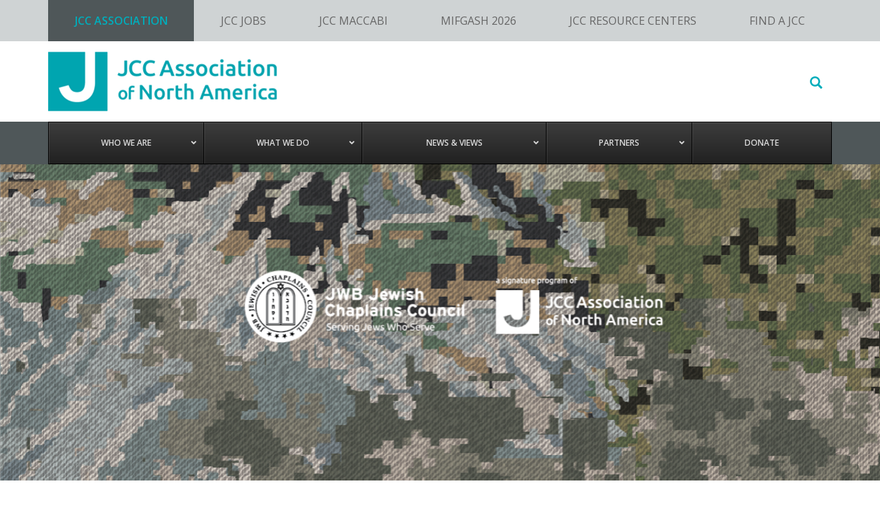

--- FILE ---
content_type: text/html; charset=UTF-8
request_url: https://jcca.org/news-and-views/jrep/
body_size: 25682
content:
<!DOCTYPE html>
<html lang="en-US">
<head >
<meta charset="UTF-8" />
<script type="text/javascript">
/* <![CDATA[ */
var gform;gform||(document.addEventListener("gform_main_scripts_loaded",function(){gform.scriptsLoaded=!0}),document.addEventListener("gform/theme/scripts_loaded",function(){gform.themeScriptsLoaded=!0}),window.addEventListener("DOMContentLoaded",function(){gform.domLoaded=!0}),gform={domLoaded:!1,scriptsLoaded:!1,themeScriptsLoaded:!1,isFormEditor:()=>"function"==typeof InitializeEditor,callIfLoaded:function(o){return!(!gform.domLoaded||!gform.scriptsLoaded||!gform.themeScriptsLoaded&&!gform.isFormEditor()||(gform.isFormEditor()&&console.warn("The use of gform.initializeOnLoaded() is deprecated in the form editor context and will be removed in Gravity Forms 3.1."),o(),0))},initializeOnLoaded:function(o){gform.callIfLoaded(o)||(document.addEventListener("gform_main_scripts_loaded",()=>{gform.scriptsLoaded=!0,gform.callIfLoaded(o)}),document.addEventListener("gform/theme/scripts_loaded",()=>{gform.themeScriptsLoaded=!0,gform.callIfLoaded(o)}),window.addEventListener("DOMContentLoaded",()=>{gform.domLoaded=!0,gform.callIfLoaded(o)}))},hooks:{action:{},filter:{}},addAction:function(o,r,e,t){gform.addHook("action",o,r,e,t)},addFilter:function(o,r,e,t){gform.addHook("filter",o,r,e,t)},doAction:function(o){gform.doHook("action",o,arguments)},applyFilters:function(o){return gform.doHook("filter",o,arguments)},removeAction:function(o,r){gform.removeHook("action",o,r)},removeFilter:function(o,r,e){gform.removeHook("filter",o,r,e)},addHook:function(o,r,e,t,n){null==gform.hooks[o][r]&&(gform.hooks[o][r]=[]);var d=gform.hooks[o][r];null==n&&(n=r+"_"+d.length),gform.hooks[o][r].push({tag:n,callable:e,priority:t=null==t?10:t})},doHook:function(r,o,e){var t;if(e=Array.prototype.slice.call(e,1),null!=gform.hooks[r][o]&&((o=gform.hooks[r][o]).sort(function(o,r){return o.priority-r.priority}),o.forEach(function(o){"function"!=typeof(t=o.callable)&&(t=window[t]),"action"==r?t.apply(null,e):e[0]=t.apply(null,e)})),"filter"==r)return e[0]},removeHook:function(o,r,t,n){var e;null!=gform.hooks[o][r]&&(e=(e=gform.hooks[o][r]).filter(function(o,r,e){return!!(null!=n&&n!=o.tag||null!=t&&t!=o.priority)}),gform.hooks[o][r]=e)}});
/* ]]> */
</script>

<meta name="viewport" content="width=device-width, initial-scale=1" />
<meta name="google-site-verification" content="91DXbCeJW8pWBmc--po6Bdx39HXegYppqmBaM-TSlNw" /><meta name='robots' content='index, follow, max-image-preview:large, max-snippet:-1, max-video-preview:-1' />

	<!-- This site is optimized with the Yoast SEO plugin v26.7 - https://yoast.com/wordpress/plugins/seo/ -->
	<title>JWB Jewish Chaplains Council® Announces the Joint Religious Education Program – A Comprehensive Jewish Education Initiative in Partnership With the U.S. Army Chaplain Corps for Service Members and Their Families - JCC Association of North America</title>
	<link rel="canonical" href="https://jcca.org/news-and-views/jrep/" />
	<meta property="og:locale" content="en_US" />
	<meta property="og:type" content="article" />
	<meta property="og:title" content="JWB Jewish Chaplains Council® Announces the Joint Religious Education Program – A Comprehensive Jewish Education Initiative in Partnership With the U.S. Army Chaplain Corps for Service Members and Their Families - JCC Association of North America" />
	<meta property="og:description" content="CONTACT Adam Peck, West End Strategy Team apeck@westendstrategy.com; 202-531-6408 NEW YORK — U.S. military personnel of all faiths and backgrounds are stationed across the globe in the service of their &hellip; Continued" />
	<meta property="og:url" content="https://jcca.org/news-and-views/jrep/" />
	<meta property="og:site_name" content="JCC Association of North America" />
	<meta property="article:publisher" content="https://facebook.com/jccassociationofnorthamerica" />
	<meta property="article:published_time" content="2021-08-17T15:24:55+00:00" />
	<meta property="article:modified_time" content="2021-08-17T15:25:57+00:00" />
	<meta property="og:image" content="https://jcca.org/wp-content/uploads/2020/12/JWB-web-header.png" />
	<meta property="og:image:width" content="1201" />
	<meta property="og:image:height" content="464" />
	<meta property="og:image:type" content="image/png" />
	<meta name="author" content="JCC Association" />
	<meta name="twitter:card" content="summary_large_image" />
	<meta name="twitter:creator" content="@jccassociation" />
	<meta name="twitter:site" content="@jccassociation" />
	<meta name="twitter:label1" content="Written by" />
	<meta name="twitter:data1" content="JCC Association" />
	<meta name="twitter:label2" content="Est. reading time" />
	<meta name="twitter:data2" content="4 minutes" />
	<script type="application/ld+json" class="yoast-schema-graph">{"@context":"https://schema.org","@graph":[{"@type":"Article","@id":"https://jcca.org/news-and-views/jrep/#article","isPartOf":{"@id":"https://jcca.org/news-and-views/jrep/"},"author":{"name":"JCC Association","@id":"https://jcca.org/#/schema/person/ef2c6278fe7f69dfe864cdf97508f3ba"},"headline":"JWB Jewish Chaplains Council® Announces the Joint Religious Education Program – A Comprehensive Jewish Education Initiative in Partnership With the U.S. Army Chaplain Corps for Service Members and Their Families","datePublished":"2021-08-17T15:24:55+00:00","dateModified":"2021-08-17T15:25:57+00:00","mainEntityOfPage":{"@id":"https://jcca.org/news-and-views/jrep/"},"wordCount":891,"image":{"@id":"https://jcca.org/news-and-views/jrep/#primaryimage"},"thumbnailUrl":"https://jcca.org/wp-content/uploads/2020/12/JWB-web-header.png","keywords":["Joint Religious Education Program","JREP","JWB","JWB Jewish chaplains council"],"articleSection":["Press Releases"],"inLanguage":"en-US"},{"@type":"WebPage","@id":"https://jcca.org/news-and-views/jrep/","url":"https://jcca.org/news-and-views/jrep/","name":"JWB Jewish Chaplains Council® Announces the Joint Religious Education Program – A Comprehensive Jewish Education Initiative in Partnership With the U.S. Army Chaplain Corps for Service Members and Their Families - JCC Association of North America","isPartOf":{"@id":"https://jcca.org/#website"},"primaryImageOfPage":{"@id":"https://jcca.org/news-and-views/jrep/#primaryimage"},"image":{"@id":"https://jcca.org/news-and-views/jrep/#primaryimage"},"thumbnailUrl":"https://jcca.org/wp-content/uploads/2020/12/JWB-web-header.png","datePublished":"2021-08-17T15:24:55+00:00","dateModified":"2021-08-17T15:25:57+00:00","author":{"@id":"https://jcca.org/#/schema/person/ef2c6278fe7f69dfe864cdf97508f3ba"},"breadcrumb":{"@id":"https://jcca.org/news-and-views/jrep/#breadcrumb"},"inLanguage":"en-US","potentialAction":[{"@type":"ReadAction","target":["https://jcca.org/news-and-views/jrep/"]}]},{"@type":"ImageObject","inLanguage":"en-US","@id":"https://jcca.org/news-and-views/jrep/#primaryimage","url":"https://jcca.org/wp-content/uploads/2020/12/JWB-web-header.png","contentUrl":"https://jcca.org/wp-content/uploads/2020/12/JWB-web-header.png","width":1201,"height":464},{"@type":"BreadcrumbList","@id":"https://jcca.org/news-and-views/jrep/#breadcrumb","itemListElement":[{"@type":"ListItem","position":1,"name":"Home","item":"https://jcca.org/"},{"@type":"ListItem","position":2,"name":"All Stories","item":"https://jcca.org/news-and-views/all-stories/"},{"@type":"ListItem","position":3,"name":"JWB Jewish Chaplains Council® Announces the Joint Religious Education Program – A Comprehensive Jewish Education Initiative in Partnership With the U.S. Army Chaplain Corps for Service Members and Their Families"}]},{"@type":"WebSite","@id":"https://jcca.org/#website","url":"https://jcca.org/","name":"JCC Association of North America","description":"We lead and connect the JCC Movement, advancing and enriching North American Jewish life.","potentialAction":[{"@type":"SearchAction","target":{"@type":"EntryPoint","urlTemplate":"https://jcca.org/?s={search_term_string}"},"query-input":{"@type":"PropertyValueSpecification","valueRequired":true,"valueName":"search_term_string"}}],"inLanguage":"en-US"},{"@type":"Person","@id":"https://jcca.org/#/schema/person/ef2c6278fe7f69dfe864cdf97508f3ba","name":"JCC Association","image":{"@type":"ImageObject","inLanguage":"en-US","@id":"https://jcca.org/#/schema/person/image/","url":"https://secure.gravatar.com/avatar/6ac06d2f0b2848e67195e0ad59c265bc7ce510cef6db904915735f479b1da7ad?s=96&d=mm&r=g","contentUrl":"https://secure.gravatar.com/avatar/6ac06d2f0b2848e67195e0ad59c265bc7ce510cef6db904915735f479b1da7ad?s=96&d=mm&r=g","caption":"JCC Association"},"url":"https://jcca.org/news-and-views/author/jcc-association/"}]}</script>
	<!-- / Yoast SEO plugin. -->


<link rel='dns-prefetch' href='//ajax.googleapis.com' />
<link rel='dns-prefetch' href='//maps.googleapis.com' />
<link rel="alternate" type="application/rss+xml" title="JCC Association of North America &raquo; Feed" href="https://jcca.org/feed/" />
<link rel="alternate" type="application/rss+xml" title="JCC Association of North America &raquo; Comments Feed" href="https://jcca.org/comments/feed/" />
<link rel="alternate" type="text/calendar" title="JCC Association of North America &raquo; iCal Feed" href="https://jcca.org/calendar/?ical=1" />
<link rel="alternate" title="oEmbed (JSON)" type="application/json+oembed" href="https://jcca.org/wp-json/oembed/1.0/embed?url=https%3A%2F%2Fjcca.org%2Fnews-and-views%2Fjrep%2F" />
<link rel="alternate" title="oEmbed (XML)" type="text/xml+oembed" href="https://jcca.org/wp-json/oembed/1.0/embed?url=https%3A%2F%2Fjcca.org%2Fnews-and-views%2Fjrep%2F&#038;format=xml" />
<style id='wp-img-auto-sizes-contain-inline-css' type='text/css'>
img:is([sizes=auto i],[sizes^="auto," i]){contain-intrinsic-size:3000px 1500px}
/*# sourceURL=wp-img-auto-sizes-contain-inline-css */
</style>
<link rel='stylesheet' id='jcca-css' href='https://jcca.org/wp-content/themes/jcca/style.css?ver=0.0.1.1769075564' type='text/css' media='all' />
<style id='wp-emoji-styles-inline-css' type='text/css'>

	img.wp-smiley, img.emoji {
		display: inline !important;
		border: none !important;
		box-shadow: none !important;
		height: 1em !important;
		width: 1em !important;
		margin: 0 0.07em !important;
		vertical-align: -0.1em !important;
		background: none !important;
		padding: 0 !important;
	}
/*# sourceURL=wp-emoji-styles-inline-css */
</style>
<link rel='stylesheet' id='wp-block-library-css' href='https://jcca.org/wp-includes/css/dist/block-library/style.min.css?ver=6.9.1769075564' type='text/css' media='all' />
<style id='global-styles-inline-css' type='text/css'>
:root{--wp--preset--aspect-ratio--square: 1;--wp--preset--aspect-ratio--4-3: 4/3;--wp--preset--aspect-ratio--3-4: 3/4;--wp--preset--aspect-ratio--3-2: 3/2;--wp--preset--aspect-ratio--2-3: 2/3;--wp--preset--aspect-ratio--16-9: 16/9;--wp--preset--aspect-ratio--9-16: 9/16;--wp--preset--color--black: #000000;--wp--preset--color--cyan-bluish-gray: #abb8c3;--wp--preset--color--white: #ffffff;--wp--preset--color--pale-pink: #f78da7;--wp--preset--color--vivid-red: #cf2e2e;--wp--preset--color--luminous-vivid-orange: #ff6900;--wp--preset--color--luminous-vivid-amber: #fcb900;--wp--preset--color--light-green-cyan: #7bdcb5;--wp--preset--color--vivid-green-cyan: #00d084;--wp--preset--color--pale-cyan-blue: #8ed1fc;--wp--preset--color--vivid-cyan-blue: #0693e3;--wp--preset--color--vivid-purple: #9b51e0;--wp--preset--gradient--vivid-cyan-blue-to-vivid-purple: linear-gradient(135deg,rgb(6,147,227) 0%,rgb(155,81,224) 100%);--wp--preset--gradient--light-green-cyan-to-vivid-green-cyan: linear-gradient(135deg,rgb(122,220,180) 0%,rgb(0,208,130) 100%);--wp--preset--gradient--luminous-vivid-amber-to-luminous-vivid-orange: linear-gradient(135deg,rgb(252,185,0) 0%,rgb(255,105,0) 100%);--wp--preset--gradient--luminous-vivid-orange-to-vivid-red: linear-gradient(135deg,rgb(255,105,0) 0%,rgb(207,46,46) 100%);--wp--preset--gradient--very-light-gray-to-cyan-bluish-gray: linear-gradient(135deg,rgb(238,238,238) 0%,rgb(169,184,195) 100%);--wp--preset--gradient--cool-to-warm-spectrum: linear-gradient(135deg,rgb(74,234,220) 0%,rgb(151,120,209) 20%,rgb(207,42,186) 40%,rgb(238,44,130) 60%,rgb(251,105,98) 80%,rgb(254,248,76) 100%);--wp--preset--gradient--blush-light-purple: linear-gradient(135deg,rgb(255,206,236) 0%,rgb(152,150,240) 100%);--wp--preset--gradient--blush-bordeaux: linear-gradient(135deg,rgb(254,205,165) 0%,rgb(254,45,45) 50%,rgb(107,0,62) 100%);--wp--preset--gradient--luminous-dusk: linear-gradient(135deg,rgb(255,203,112) 0%,rgb(199,81,192) 50%,rgb(65,88,208) 100%);--wp--preset--gradient--pale-ocean: linear-gradient(135deg,rgb(255,245,203) 0%,rgb(182,227,212) 50%,rgb(51,167,181) 100%);--wp--preset--gradient--electric-grass: linear-gradient(135deg,rgb(202,248,128) 0%,rgb(113,206,126) 100%);--wp--preset--gradient--midnight: linear-gradient(135deg,rgb(2,3,129) 0%,rgb(40,116,252) 100%);--wp--preset--font-size--small: 13px;--wp--preset--font-size--medium: 20px;--wp--preset--font-size--large: 36px;--wp--preset--font-size--x-large: 42px;--wp--preset--spacing--20: 0.44rem;--wp--preset--spacing--30: 0.67rem;--wp--preset--spacing--40: 1rem;--wp--preset--spacing--50: 1.5rem;--wp--preset--spacing--60: 2.25rem;--wp--preset--spacing--70: 3.38rem;--wp--preset--spacing--80: 5.06rem;--wp--preset--shadow--natural: 6px 6px 9px rgba(0, 0, 0, 0.2);--wp--preset--shadow--deep: 12px 12px 50px rgba(0, 0, 0, 0.4);--wp--preset--shadow--sharp: 6px 6px 0px rgba(0, 0, 0, 0.2);--wp--preset--shadow--outlined: 6px 6px 0px -3px rgb(255, 255, 255), 6px 6px rgb(0, 0, 0);--wp--preset--shadow--crisp: 6px 6px 0px rgb(0, 0, 0);}:where(.is-layout-flex){gap: 0.5em;}:where(.is-layout-grid){gap: 0.5em;}body .is-layout-flex{display: flex;}.is-layout-flex{flex-wrap: wrap;align-items: center;}.is-layout-flex > :is(*, div){margin: 0;}body .is-layout-grid{display: grid;}.is-layout-grid > :is(*, div){margin: 0;}:where(.wp-block-columns.is-layout-flex){gap: 2em;}:where(.wp-block-columns.is-layout-grid){gap: 2em;}:where(.wp-block-post-template.is-layout-flex){gap: 1.25em;}:where(.wp-block-post-template.is-layout-grid){gap: 1.25em;}.has-black-color{color: var(--wp--preset--color--black) !important;}.has-cyan-bluish-gray-color{color: var(--wp--preset--color--cyan-bluish-gray) !important;}.has-white-color{color: var(--wp--preset--color--white) !important;}.has-pale-pink-color{color: var(--wp--preset--color--pale-pink) !important;}.has-vivid-red-color{color: var(--wp--preset--color--vivid-red) !important;}.has-luminous-vivid-orange-color{color: var(--wp--preset--color--luminous-vivid-orange) !important;}.has-luminous-vivid-amber-color{color: var(--wp--preset--color--luminous-vivid-amber) !important;}.has-light-green-cyan-color{color: var(--wp--preset--color--light-green-cyan) !important;}.has-vivid-green-cyan-color{color: var(--wp--preset--color--vivid-green-cyan) !important;}.has-pale-cyan-blue-color{color: var(--wp--preset--color--pale-cyan-blue) !important;}.has-vivid-cyan-blue-color{color: var(--wp--preset--color--vivid-cyan-blue) !important;}.has-vivid-purple-color{color: var(--wp--preset--color--vivid-purple) !important;}.has-black-background-color{background-color: var(--wp--preset--color--black) !important;}.has-cyan-bluish-gray-background-color{background-color: var(--wp--preset--color--cyan-bluish-gray) !important;}.has-white-background-color{background-color: var(--wp--preset--color--white) !important;}.has-pale-pink-background-color{background-color: var(--wp--preset--color--pale-pink) !important;}.has-vivid-red-background-color{background-color: var(--wp--preset--color--vivid-red) !important;}.has-luminous-vivid-orange-background-color{background-color: var(--wp--preset--color--luminous-vivid-orange) !important;}.has-luminous-vivid-amber-background-color{background-color: var(--wp--preset--color--luminous-vivid-amber) !important;}.has-light-green-cyan-background-color{background-color: var(--wp--preset--color--light-green-cyan) !important;}.has-vivid-green-cyan-background-color{background-color: var(--wp--preset--color--vivid-green-cyan) !important;}.has-pale-cyan-blue-background-color{background-color: var(--wp--preset--color--pale-cyan-blue) !important;}.has-vivid-cyan-blue-background-color{background-color: var(--wp--preset--color--vivid-cyan-blue) !important;}.has-vivid-purple-background-color{background-color: var(--wp--preset--color--vivid-purple) !important;}.has-black-border-color{border-color: var(--wp--preset--color--black) !important;}.has-cyan-bluish-gray-border-color{border-color: var(--wp--preset--color--cyan-bluish-gray) !important;}.has-white-border-color{border-color: var(--wp--preset--color--white) !important;}.has-pale-pink-border-color{border-color: var(--wp--preset--color--pale-pink) !important;}.has-vivid-red-border-color{border-color: var(--wp--preset--color--vivid-red) !important;}.has-luminous-vivid-orange-border-color{border-color: var(--wp--preset--color--luminous-vivid-orange) !important;}.has-luminous-vivid-amber-border-color{border-color: var(--wp--preset--color--luminous-vivid-amber) !important;}.has-light-green-cyan-border-color{border-color: var(--wp--preset--color--light-green-cyan) !important;}.has-vivid-green-cyan-border-color{border-color: var(--wp--preset--color--vivid-green-cyan) !important;}.has-pale-cyan-blue-border-color{border-color: var(--wp--preset--color--pale-cyan-blue) !important;}.has-vivid-cyan-blue-border-color{border-color: var(--wp--preset--color--vivid-cyan-blue) !important;}.has-vivid-purple-border-color{border-color: var(--wp--preset--color--vivid-purple) !important;}.has-vivid-cyan-blue-to-vivid-purple-gradient-background{background: var(--wp--preset--gradient--vivid-cyan-blue-to-vivid-purple) !important;}.has-light-green-cyan-to-vivid-green-cyan-gradient-background{background: var(--wp--preset--gradient--light-green-cyan-to-vivid-green-cyan) !important;}.has-luminous-vivid-amber-to-luminous-vivid-orange-gradient-background{background: var(--wp--preset--gradient--luminous-vivid-amber-to-luminous-vivid-orange) !important;}.has-luminous-vivid-orange-to-vivid-red-gradient-background{background: var(--wp--preset--gradient--luminous-vivid-orange-to-vivid-red) !important;}.has-very-light-gray-to-cyan-bluish-gray-gradient-background{background: var(--wp--preset--gradient--very-light-gray-to-cyan-bluish-gray) !important;}.has-cool-to-warm-spectrum-gradient-background{background: var(--wp--preset--gradient--cool-to-warm-spectrum) !important;}.has-blush-light-purple-gradient-background{background: var(--wp--preset--gradient--blush-light-purple) !important;}.has-blush-bordeaux-gradient-background{background: var(--wp--preset--gradient--blush-bordeaux) !important;}.has-luminous-dusk-gradient-background{background: var(--wp--preset--gradient--luminous-dusk) !important;}.has-pale-ocean-gradient-background{background: var(--wp--preset--gradient--pale-ocean) !important;}.has-electric-grass-gradient-background{background: var(--wp--preset--gradient--electric-grass) !important;}.has-midnight-gradient-background{background: var(--wp--preset--gradient--midnight) !important;}.has-small-font-size{font-size: var(--wp--preset--font-size--small) !important;}.has-medium-font-size{font-size: var(--wp--preset--font-size--medium) !important;}.has-large-font-size{font-size: var(--wp--preset--font-size--large) !important;}.has-x-large-font-size{font-size: var(--wp--preset--font-size--x-large) !important;}
/*# sourceURL=global-styles-inline-css */
</style>

<style id='classic-theme-styles-inline-css' type='text/css'>
/*! This file is auto-generated */
.wp-block-button__link{color:#fff;background-color:#32373c;border-radius:9999px;box-shadow:none;text-decoration:none;padding:calc(.667em + 2px) calc(1.333em + 2px);font-size:1.125em}.wp-block-file__button{background:#32373c;color:#fff;text-decoration:none}
/*# sourceURL=/wp-includes/css/classic-themes.min.css */
</style>
<link rel='stylesheet' id='mptt-style-css' href='https://jcca.org/wp-content/plugins/mp-timetable/media/css/style.css?ver=2.4.16.1769075564' type='text/css' media='all' />
<link rel='stylesheet' id='simple-social-icons-font-css' href='https://jcca.org/wp-content/plugins/simple-social-icons/css/style.css?ver=4.0.0.1769075564' type='text/css' media='all' />
<link rel='stylesheet' id='tablepress-default-css' href='https://jcca.org/wp-content/tablepress-combined.min.css?ver=39.1769075564' type='text/css' media='all' />
<link rel='stylesheet' id='ubermenu-css' href='https://jcca.org/wp-content/plugins/ubermenu/pro/assets/css/ubermenu.min.css?ver=3.8.5.1769075564' type='text/css' media='all' />
<link rel='stylesheet' id='ubermenu-grey-white-css' href='https://jcca.org/wp-content/plugins/ubermenu/assets/css/skins/blackwhite.css?ver=6.9.1769075564' type='text/css' media='all' />
<link rel='stylesheet' id='ubermenu-black-white-2-css' href='https://jcca.org/wp-content/plugins/ubermenu/assets/css/skins/blackwhite2.css?ver=6.9.1769075564' type='text/css' media='all' />
<link rel='stylesheet' id='ubermenu-font-awesome-all-css' href='https://jcca.org/wp-content/plugins/ubermenu/assets/fontawesome/css/all.min.css?ver=6.9.1769075564' type='text/css' media='all' />
<link rel='stylesheet' id='sage/css-css' href='https://jcca.org/wp-content/themes/jcca/dist/styles/main-ab462024d0.css?ver=1769075564' type='text/css' media='all' />
<script type="text/javascript" src="https://jcca.org/wp-includes/js/jquery/jquery.min.js?ver=3.7.1.1769075564" id="jquery-core-js"></script>
<script type="text/javascript" src="https://jcca.org/wp-includes/js/jquery/jquery-migrate.min.js?ver=3.4.1.1769075564" id="jquery-migrate-js"></script>
<link rel="https://api.w.org/" href="https://jcca.org/wp-json/" /><link rel="alternate" title="JSON" type="application/json" href="https://jcca.org/wp-json/wp/v2/posts/43226" /><link rel="EditURI" type="application/rsd+xml" title="RSD" href="https://jcca.org/xmlrpc.php?rsd" />
<meta name="generator" content="WordPress 6.9" />
<link rel='shortlink' href='https://jcca.org/?p=43226' />
<noscript><style type="text/css">.mptt-shortcode-wrapper .mptt-shortcode-table:first-of-type{display:table!important}.mptt-shortcode-wrapper .mptt-shortcode-table .mptt-event-container:hover{height:auto!important;min-height:100%!important}body.mprm_ie_browser .mptt-shortcode-wrapper .mptt-event-container{height:auto!important}@media (max-width:767px){.mptt-shortcode-wrapper .mptt-shortcode-table:first-of-type{display:none!important}}</style></noscript><style id="ubermenu-custom-generated-css">
/** Font Awesome 4 Compatibility **/
.fa{font-style:normal;font-variant:normal;font-weight:normal;font-family:FontAwesome;}

/** UberMenu Custom Menu Item Styles (Menu Item Settings) **/
/* 10581 */  .ubermenu .ubermenu-item.ubermenu-item-10581.ubermenu-active > .ubermenu-target, .ubermenu .ubermenu-item.ubermenu-item-10581:hover > .ubermenu-target, .ubermenu .ubermenu-submenu .ubermenu-item.ubermenu-item-10581.ubermenu-active > .ubermenu-target, .ubermenu .ubermenu-submenu .ubermenu-item.ubermenu-item-10581:hover > .ubermenu-target { color:#00adbb; }
/* 10582 */  .ubermenu .ubermenu-item.ubermenu-item-10582.ubermenu-active > .ubermenu-target, .ubermenu .ubermenu-item.ubermenu-item-10582:hover > .ubermenu-target, .ubermenu .ubermenu-submenu .ubermenu-item.ubermenu-item-10582.ubermenu-active > .ubermenu-target, .ubermenu .ubermenu-submenu .ubermenu-item.ubermenu-item-10582:hover > .ubermenu-target { color:#00adbb; }

/* Status: Loaded from Transient */

</style><meta name="tec-api-version" content="v1"><meta name="tec-api-origin" content="https://jcca.org"><link rel="alternate" href="https://jcca.org/wp-json/tribe/events/v1/" /><!-- Global site tag (gtag.js) - Google Analytics -->
<script async src="https://www.googletagmanager.com/gtag/js?id=UA-3289745-6"></script>
<script>
  window.dataLayer = window.dataLayer || [];
  function gtag(){dataLayer.push(arguments);}
  gtag('js', new Date());

  gtag('config', 'UA-3289745-6');


</script>



<!-- Google tag (gtag.js) -->
<script async src="https://www.googletagmanager.com/gtag/js?id=G-EHHK4BZ9TG"></script>
<script>
  window.dataLayer = window.dataLayer || [];
  function gtag(){dataLayer.push(arguments);}
  gtag('js', new Date());

  gtag('config', 'G-EHHK4BZ9TG');
</script>

<!-- Google Tag Manager -->
<script>(function(w,d,s,l,i){w[l]=w[l]||[];w[l].push({'gtm.start':
new Date().getTime(),event:'gtm.js'});var f=d.getElementsByTagName(s)[0],
j=d.createElement(s),dl=l!='dataLayer'?'&l='+l:'';j.async=true;j.src=
'https://www.googletagmanager.com/gtm.js?id='+i+dl;f.parentNode.insertBefore(j,f);
})(window,document,'script','dataLayer','GTM-M97Q699');</script>
<!-- End Google Tag Manager -->

<meta name="facebook-domain-verification" content="rcyv5r1yxd4krvxg5gxpiuld1iyn9n" />
<style type="text/css">.site-title a { background: url(https://jcca2016.wpengine.com/app/uploads/2015/11/cropped-logo@2x.png) no-repeat !important; }</style>
<link rel="icon" href="https://jcca.org/wp-content/uploads/2014/09/cropped-j_logo_sea-32x32.png" sizes="32x32" />
<link rel="icon" href="https://jcca.org/wp-content/uploads/2014/09/cropped-j_logo_sea-192x192.png" sizes="192x192" />
<link rel="apple-touch-icon" href="https://jcca.org/wp-content/uploads/2014/09/cropped-j_logo_sea-180x180.png" />
<meta name="msapplication-TileImage" content="https://jcca.org/wp-content/uploads/2014/09/cropped-j_logo_sea-270x270.png" />
		<style type="text/css" id="wp-custom-css">
			/*
You can add your own CSS here.

Click the help icon above to learn more.
*/

.jcca--hero-image{margin-bottom:25px;}



.page-id-41689 #sidebar {
	display: none;
}

.page-id-222 #primary-content {
	width: 100%;
}

.page-id-41689 #sidebar {
	display: none;
}

.page-id-222 #primary-content {
	width: 100%;
}


.postid-42355 .jcca--callout 
	{display: none;
}

.postid-42518 .jcca--callout 
	{display: none;
}

.postid-42602 .jcca--callout 
	{display: none;
}

.postid-42620 .jcca--callout 
	{display: none;
}



.postid-42708 .jcca--callout 
	{display: none;
}




.postid-42732 .jcca--callout 
	{display: none;
}


.postid-42912 .jcca--callout 
	{display: none;
}




.postid-42758 .jcca--callout 
	{display: none;
}



.page-id-10392 #lead {
	display: none;
}


.postid-42899 .jcca--callout 
	{display: none;
}





.postid-42970 .jcca--callout 
	{display: none;
}


.postid-43018 .jcca--callout 
	{display: none;
}


.postid-43053 .jcca--callout 
	{display: none;
}


.postid-43092 .jcca--callout 
	{display: none;
}


.postid-43113 .jcca--callout 
	{display: none;
}




.postid-43428 .jcca-callout {display: none;}



.postid-43799 .jcca--callout 
	{display: none;
}

.postid-43854 .jcca--callout 
	{display: none;
}

.postid-44606 .jcca--callout 
	{display: none;
}


.postid-51820 .jcca--callout 
	{display: none;
}

.jcca--callout jcca--custom-section {display: none;}




.page-id-12987 .jcca--pullquote{font-size: 2.5em;line-height: 1.5;}

.page-id-10396 .jcca--hero-image--text-inner::after {
    content: "®";
    vertical-align: super;
    font-size: smaller;
    margin-left: -0.3em; /* Adjusts the space between the text and the symbol */
}

.page-id-10396 .jcca-entry-content-section .lead {
    text-align: center; /* Centers the text */
    /* Other styles */
}


#menu-item-48540 a {
    background-color: #D68230; /* Gold background */
    color: white; /* White text */
    padding: 10px 20px; /* Padding around the text */
    text-decoration: none; /* No underline */
    border-radius: 5px; /* Rounded corners */
    border: none; /* No border */
    transition: background-color 0.3s; /* Smooth transition for hover effect */
}

#menu-item-48540 a:hover {
    background-color: #00ADBB; /*Sea blue on hover */
}

.postid-50957 .jcca--hero-image {
  padding-top: 300px !important;
  padding-bottom: 500px !important;
}

.postid-51290 .jcca--hero-image {
  padding-top: 300px !important;
  padding-bottom: 400px !important;
}

.page-id-112 .jcca-entry-content-section .lead{
	display: none;
}

.page-id-2 .col-xs-6.col-sm-9.jcca--extra-footer--outer-col {
    display: none;
}

.page-id-2 .col-xs-6.col-sm-3.jcca--extra-footer--outer-col {
    display: none;
}


.postid-20 .post-content {
    font-family: Arial, sans-serif, "Apple Color Emoji", "Segoe UI Emoji", "Noto Color Emoji";
}
/* Ensure the carousel is positioned relative to allow absolute positioning of the text */
.postid-52081 .jcc-carousel {
  position: relative;
  width: 100%;          /* 100% of parent width */
  max-width: 600px;     /* You can adjust this as needed */
  height: 400px;        /* Add a fixed height to control image cropping */
  overflow: hidden;     /* Hide parts of the image that don't fit */
  border-radius: 8px;
  margin: auto;
}


/* Position the text over the slideshow */
.postid-52081 .jcc-text-overlay {
  position: absolute;
  top: 50%;
  left: 50%;
  transform: translate(-50%, -50%); /* Center the text */
  color: white; /* Change text color if necessary */
  font-size: 20px; /* Adjust font size as needed */
  text-align: center;
  background: rgba(0, 0, 0, 0.5); /* Optional: Add background to make text stand out */
  padding: 10px;
  width: 90%; /* Ensure text doesn't stretch too far */
  border-radius: 8px;
  z-index: 2; /* Ensure text is above the carousel images */
}

/* The carousel track (images) */
.postid-52081 .carousel-track {
  display: flex;
  transition: transform 0.5s ease-in-out;
}

.postid-52081 .carousel-track img {
  width: 100%;           /* Ensures the image fills the width of the container */
  height: 100%;          /* Ensures the image fills the height of the container */
  object-fit: cover;     /* Crops the image to maintain aspect ratio while filling the container */
  object-position: center; /* Centers the image within the container if it's cropped */
  flex-shrink: 0;        /* Prevents image from shrinking */
}


/* Button positioning for the previous and next buttons */
.postid-52081 .prev, 
.postid-52081 .next {
  position: absolute;
  top: 50%;
  transform: translateY(-50%);
  background-color: rgba(0, 0, 0, 0.5);
  color: white;
  border: none;
  padding: 10px;
  cursor: pointer;
  font-size: 18px;
}

.postid-52081 .prev { left: 10px; }
.postid-52081 .next { right: 10px; }

.postid-52316 .gallery--two {
  display: flex;
  justify-content: center;
  gap: 12px;
  flex-wrap: wrap;
  margin: 16px 0;
}

.postid-52316 .gallery--two a {
  flex: 0 0 auto;
  max-width: 100%;
}

.postid-52316 .gallery--two img {
  max-width: 300px;
  width: 100%;
  height: auto;
  display: block;
  border-radius: 8px;
}
 /* pride round up */
.postid-52601 .gallery--two {
  display: flex;
  justify-content: center;
  gap: 12px;
  flex-wrap: wrap;
  margin: 16px 0;
}

.postid-52601 .gallery--two a {
  flex: 0 0 auto;
  max-width: 100%;
}

.postid-52601 .gallery--two img {
  max-width: 300px;
  width: 100%;
  height: auto;
  display: block;
  border-radius: 8px;
}

/* scott klein blog post */

/* Target individual image containers */
.postid-52681 .gallery--two {
  max-width: 350px;
  margin: 16px 0;
}

.postid-52681 .gallery--two img {
  width: 100%;
  height: auto;
  border-radius: 10px;
  display: block;
}

/* Alternate left/right floats using nth-of-type */
.postid-52681 .gallery--two:nth-of-type(odd) {
  float: left;
  margin-right: 16px;
  margin-top: -4px; /* adjust until it feels balanced */
  clear: both;
}

.postid-52681 .gallery--two:nth-of-type(even) {
  float: right;
  margin-left: 16px;
  clear: both;
}

/* Lightbox overlay styles for this post */
.postid-52681 #lightbox-overlay {
  display: none;
  position: fixed;
  top: 0; left: 0;
  width: 100vw; height: 100vh;
  background: rgba(0,0,0,0.9);
  z-index: 9999;
  justify-content: center;
  align-items: center;
  text-align: center;
}
.postid-52681 #lightbox-overlay.active {
  display: flex !important;
}
.postid-52681 #lightbox-overlay img {
  max-width: 90vw;
  max-height: 90vh;
  border-radius: 10px;
  box-shadow: 0 2px 16px rgba(0,0,0,0.5);
}
.postid-52681 #lightbox-overlay:after {
  content: '×';
  position: absolute;
  top: 20px;
  right: 30px;
  font-size: 40px;
  color: white;
  cursor: pointer;
}

.postid-52681 .post-author-intro {
  margin-top: 5px !important;
  margin-bottom: 4px !important;
  padding: 0;
}


		</style>
		<link rel='stylesheet' id='gforms_reset_css-css' href='https://jcca.org/wp-content/plugins/gravityforms/legacy/css/formreset.min.css?ver=2.9.24.1769075564' type='text/css' media='all' />
<link rel='stylesheet' id='gforms_formsmain_css-css' href='https://jcca.org/wp-content/plugins/gravityforms/legacy/css/formsmain.min.css?ver=2.9.24.1769075564' type='text/css' media='all' />
<link rel='stylesheet' id='gforms_ready_class_css-css' href='https://jcca.org/wp-content/plugins/gravityforms/legacy/css/readyclass.min.css?ver=2.9.24.1769075564' type='text/css' media='all' />
<link rel='stylesheet' id='gforms_browsers_css-css' href='https://jcca.org/wp-content/plugins/gravityforms/legacy/css/browsers.min.css?ver=2.9.24.1769075564' type='text/css' media='all' />
</head>
<body class="wp-singular post-template-default single single-post postid-43226 single-format-standard wp-theme-genesis wp-child-theme-jcca fl-builder-lite-2-9-4-2 fl-no-js tribe-no-js custom-header header-image full-width-content genesis-breadcrumbs-hidden genesis-footer-widgets-visible jrep"><nav class="nav-secondary" aria-label="Secondary"><div class="wrap"><ul id="menu-global-menu" class="menu genesis-nav-menu menu-secondary js-superfish"><li id="menu-item-9" class="jcca--active menu-item menu-item-type-custom menu-item-object-custom menu-item-home menu-item-9"><a href="https://jcca.org" data-title="JCC Association"><span >JCC Association</span></a></li>
<li id="menu-item-13" class="menu-item menu-item-type-custom menu-item-object-custom menu-item-13"><a href="https://jccworks.com/?utm_source=jcca_website_header&#038;utm_medium=button&#038;utm_campaign=jcc_jobs" data-title="JCC Jobs"><span >JCC Jobs</span></a></li>
<li id="menu-item-52155" class="menu-item menu-item-type-custom menu-item-object-custom menu-item-52155"><a href="https://jccmaccabi.org" data-title="JCC Maccabi"><span >JCC Maccabi</span></a></li>
<li id="menu-item-52598" class="menu-item menu-item-type-custom menu-item-object-custom menu-item-52598"><a href="https://mifgash.jcca.org" data-title="Mifgash 2026"><span >Mifgash 2026</span></a></li>
<li id="menu-item-15" class="menu-item menu-item-type-custom menu-item-object-custom menu-item-home menu-item-has-children menu-item-15"><a href="https://jcca.org" data-title="JCC Resource Centers"><span >JCC Resource Centers</span></a>
<ul class="sub-menu">
	<li id="menu-item-51775" class="menu-item menu-item-type-custom menu-item-object-custom menu-item-51775"><a href="https://app.jccresourcecenter.org/" data-title="JCC Resource Center"><span >JCC Resource Center</span></a></li>
	<li id="menu-item-51774" class="menu-item menu-item-type-custom menu-item-object-custom menu-item-51774"><a href="https://jccaboardresourcecenter.org/" data-title="JCC Association Board Resource Center"><span >JCC Association Board Resource Center</span></a></li>
</ul>
</li>
<li id="menu-item-45313" class="menu-item menu-item-type-custom menu-item-object-custom menu-item-45313"><a href="https://jcca.org/jccs/?utm_source=jcca_website_header&#038;utm_medium=button&#038;utm_campaign=find_a_jcc" data-title="Find a JCC"><span >Find a JCC</span></a></li>
</ul></div></nav><div class="site-container"><ul class="genesis-skip-link"><li><a href="#genesis-nav-primary" class="screen-reader-shortcut"> Skip to primary navigation</a></li><li><a href="#genesis-content" class="screen-reader-shortcut"> Skip to main content</a></li><li><a href="#genesis-footer-widgets" class="screen-reader-shortcut"> Skip to footer</a></li></ul><header class="site-header"><div class="wrap"><div class="title-area"><p class="site-title"><a href="https://jcca.org/">JCC Association of North America</a></p><p class="site-description">We lead and connect the JCC Movement, advancing and enriching North American Jewish life.</p></div><div class="widget-area header-widget-area"><section id="search-2" class="widget widget_search"><div class="widget-wrap"><form class="search-form" method="get" action="https://jcca.org/" role="search"><button class='btn btn-link jcca--search--close-button' type='button'>×</button><label class="search-form-label screen-reader-text" for="searchform-1">Search this website</label><input class="search-form-input" type="search" name="s" id="searchform-1" placeholder="Search this website"><input class="search-form-submit" type="submit" value=""><meta content="https://jcca.org/?s={s}"></form></div></section>
</div><button class='jcca--menu-button'><div class='jcca--menu-button--inner'></div></button></div></header><div class='jcca--nav-wrap'>
<div class='jcca--nav-wrap--inner'>
<form class="search-form" method="get" action="https://jcca.org/" role="search"><button class='btn btn-link jcca--search--close-button' type='button'>×</button><label class="search-form-label screen-reader-text" for="searchform-2">Search this website</label><input class="search-form-input" type="search" name="s" id="searchform-2" placeholder="Search this website"><input class="search-form-submit" type="submit" value=""><meta content="https://jcca.org/?s={s}"></form><nav class="nav-mobile-menu"><ul id="menu-main-menu" class="menu genesis-nav-menu js-superfish"><li id="menu-item-51638" class="menu-item menu-item-type-custom menu-item-object-custom menu-item-has-children menu-item-51638"><a href="https://jcca.org/about-us/mission-statement/" data-title="Who We Are"><span >Who We Are</span></a>
<ul class="sub-menu">
	<li id="menu-item-181" class="menu-item menu-item-type-post_type menu-item-object-page menu-item-181"><a href="https://jcca.org/about-us/history/" data-title="History"><span >History</span></a></li>
	<li id="menu-item-12996" class="menu-item menu-item-type-post_type menu-item-object-page menu-item-12996"><a href="https://jcca.org/about-us/mission-statement/" data-title="Mission Statement"><span >Mission Statement</span></a></li>
	<li id="menu-item-180" class="menu-item menu-item-type-post_type menu-item-object-page menu-item-180"><a href="https://jcca.org/about-us/statement-of-principles/" data-title="Statement of Principles"><span >Statement of Principles</span></a></li>
	<li id="menu-item-42449" class="menu-item menu-item-type-post_type menu-item-object-page menu-item-42449"><a href="https://jcca.org/about-us/jcc-association-inclusion-statement/" data-title="Inclusion Statement"><span >Inclusion Statement</span></a></li>
	<li id="menu-item-52781" class="menu-item menu-item-type-post_type menu-item-object-page menu-item-52781"><a href="https://jcca.org/about-us/jcc-association-staff/" data-title="JCC Association Professional Team"><span >JCC Association Professional Team</span></a></li>
	<li id="menu-item-183" class="menu-item menu-item-type-post_type menu-item-object-page menu-item-183"><a href="https://jcca.org/about-us/board-of-directors/" data-title="Board of Directors"><span >Board of Directors</span></a></li>
	<li id="menu-item-53312" class="menu-item menu-item-type-post_type menu-item-object-page menu-item-53312"><a href="https://jcca.org/jcc-movement-stakeholder-partnership/" data-title="JCC Movement Stakeholder Partnership"><span >JCC Movement Stakeholder Partnership</span></a></li>
	<li id="menu-item-11406" class="menu-item menu-item-type-custom menu-item-object-custom menu-item-11406"><a href="http://jccworks.com" data-title="Find a JCC Career"><span >Find a JCC Career</span></a></li>
	<li id="menu-item-12234" class="menu-item menu-item-type-post_type menu-item-object-page menu-item-12234"><a href="https://jcca.org/about-us/press-inquiries/" data-title="Press Inquiries"><span >Press Inquiries</span></a></li>
	<li id="menu-item-184" class="menu-item menu-item-type-post_type menu-item-object-page menu-item-184"><a href="https://jcca.org/about-us/policies/" data-title="Policies &amp;#038; Financial Information"><span >Policies &#038; Financial Information</span></a></li>
	<li id="menu-item-25" class="menu-item menu-item-type-post_type menu-item-object-page menu-item-25"><a href="https://jcca.org/contact/" data-title="Contact"><span >Contact</span></a></li>
</ul>
</li>
<li id="menu-item-11440" class="menu-item menu-item-type-post_type menu-item-object-page menu-item-has-children menu-item-11440"><a href="https://jcca.org/what-we-do/" data-title="What We Do"><span >What We Do</span></a>
<ul class="sub-menu">
	<li id="menu-item-10582" class="menu-item menu-item-type-custom menu-item-object-custom menu-item-has-children menu-item-10582"><a data-title="How We Serve JCCs"><span >How We Serve JCCs</span></a>
	<ul class="sub-menu">
		<li id="menu-item-10448" class="menu-item menu-item-type-post_type menu-item-object-page menu-item-10448"><a href="https://jcca.org/what-we-do/board-leadership-governance/" data-title="Board Leadership &amp;#038; Governance"><span >Board Leadership &#038; Governance</span></a></li>
		<li id="menu-item-10452" class="menu-item menu-item-type-post_type menu-item-object-page menu-item-10452"><a href="https://jcca.org/what-we-do/jcc-israel-center/" data-title="JCC Association Center for Israel Engagement"><span >JCC Association Center for Israel Engagement</span></a></li>
		<li id="menu-item-11202" class="menu-item menu-item-type-post_type menu-item-object-page menu-item-11202"><a href="https://jcca.org/what-we-do/executive-search/" data-title="JCC Executive Search"><span >JCC Executive Search</span></a></li>
		<li id="menu-item-10442" class="menu-item menu-item-type-post_type menu-item-object-page menu-item-10442"><a href="https://jcca.org/what-we-do/benchmarking/" data-title="JCC Excellence: Benchmarking"><span >JCC Excellence: Benchmarking</span></a></li>
		<li id="menu-item-43794" class="menu-item menu-item-type-custom menu-item-object-custom menu-item-43794"><a href="https://jcca.org/what-we-do/jcc-resource-center/" data-title="JCC Resource Center"><span >JCC Resource Center</span></a></li>
		<li id="menu-item-37252" class="menu-item menu-item-type-post_type menu-item-object-page menu-item-37252"><a href="https://jcca.org/what-we-do/jresponse/" data-title="JResponse®"><span >JResponse®</span></a></li>
	</ul>
</li>
	<li id="menu-item-47097" class="menu-item menu-item-type-post_type menu-item-object-page menu-item-has-children menu-item-47097"><a href="https://jcca.org/signature-programs-and-events/" data-title="Signature Programs and Events"><span >Signature Programs and Events</span></a>
	<ul class="sub-menu">
		<li id="menu-item-10989" class="menu-item menu-item-type-custom menu-item-object-custom menu-item-10989"><a href="https://jcca.org/jwb" data-title="JWB Jewish Chaplains Council®"><span >JWB Jewish Chaplains Council®</span></a></li>
		<li id="menu-item-10453" class="menu-item menu-item-type-post_type menu-item-object-page menu-item-10453"><a href="https://jcca.org/signature-programs-and-events/jcc-maccabi/" data-title="JCC Maccabi®"><span >JCC Maccabi®</span></a></li>
		<li id="menu-item-10783" class="menu-item menu-item-type-post_type menu-item-object-page menu-item-10783"><a href="https://jcca.org/signature-programs-and-events/mandel-center-jewish-education/" data-title="Mandel Center for Jewish Education"><span >Mandel Center for Jewish Education</span></a></li>
		<li id="menu-item-39715" class="menu-item menu-item-type-post_type menu-item-object-page menu-item-39715"><a href="https://jcca.org/signature-programs-and-events/mifgash-executive-leadership-forum/" data-title="Mifgash: Executive Leadership Forum"><span >Mifgash: Executive Leadership Forum</span></a></li>
		<li id="menu-item-39119" class="menu-item menu-item-type-post_type menu-item-object-page menu-item-39119"><a href="https://jcca.org/signature-programs-and-events/jsummit/" data-title="JCCs of North America JSummit"><span >JCCs of North America JSummit</span></a></li>
		<li id="menu-item-43272" class="menu-item menu-item-type-post_type menu-item-object-page menu-item-43272"><a href="https://jcca.org/jcc_procon/" data-title="JCCs of North America Professional Conference"><span >JCCs of North America Professional Conference</span></a></li>
	</ul>
</li>
	<li id="menu-item-10581" class="menu-item menu-item-type-custom menu-item-object-custom menu-item-has-children menu-item-10581"><a data-title="Talent Strategy"><span >Talent Strategy</span></a>
	<ul class="sub-menu">
		<li id="menu-item-10437" class="menu-item menu-item-type-post_type menu-item-object-page menu-item-10437"><a href="https://jcca.org/what-we-do/sheva/" data-title="Sheva Center: Early Childhood Jewish Education &amp; Engagement"><span >Sheva Center: Early Childhood Jewish Education &#038; Engagement</span></a></li>
		<li id="menu-item-44359" class="menu-item menu-item-type-post_type menu-item-object-page menu-item-44359"><a href="https://jcca.org/what-we-do/jcc-talent/" data-title="JCC Talent"><span >JCC Talent</span></a></li>
		<li id="menu-item-10433" class="menu-item menu-item-type-post_type menu-item-object-page menu-item-10433"><a href="https://jcca.org/what-we-do/cohort-learning/" data-title="Cohort Learning"><span >Cohort Learning</span></a></li>
		<li id="menu-item-36325" class="menu-item menu-item-type-post_type menu-item-object-page menu-item-36325"><a href="https://jcca.org/what-we-do/professional-development-scholarships/" data-title="Professional Development Scholarships"><span >Professional Development Scholarships</span></a></li>
	</ul>
</li>
</ul>
</li>
<li id="menu-item-11356" class="menu-item menu-item-type-post_type menu-item-object-page menu-item-has-children menu-item-11356"><a href="https://jcca.org/news-and-views/" data-title="News &amp;#038; Views"><span >News &#038; Views</span></a>
<ul class="sub-menu">
	<li id="menu-item-46774" class="menu-item menu-item-type-taxonomy menu-item-object-category current-post-ancestor menu-item-has-children menu-item-46774"><a href="https://jcca.org/news-and-views/category/press-center/" data-title="Press Center"><span >Press Center</span></a>
	<ul class="sub-menu">
		<li id="menu-item-35467" class="menu-item menu-item-type-post_type menu-item-object-page menu-item-35467"><a href="https://jcca.org/news-and-views/news-media/" data-title="JCC Movement in the News"><span >JCC Movement in the News</span></a></li>
		<li id="menu-item-11353" class="menu-item menu-item-type-taxonomy menu-item-object-category menu-item-11353"><a href="https://jcca.org/news-and-views/category/press-center/news/" data-title="Announcements"><span >Announcements</span></a></li>
		<li id="menu-item-12495" class="menu-item menu-item-type-taxonomy menu-item-object-category current-post-ancestor current-menu-parent current-post-parent menu-item-12495"><a href="https://jcca.org/news-and-views/category/press-center/press-releases/" data-title="Press Releases"><span >Press Releases</span></a></li>
		<li id="menu-item-46800" class="menu-item menu-item-type-post_type menu-item-object-page menu-item-46800"><a href="https://jcca.org/news-and-views/press-kits/" data-title="Press Kits"><span >Press Kits</span></a></li>
	</ul>
</li>
	<li id="menu-item-40217" class="menu-item menu-item-type-taxonomy menu-item-object-category menu-item-40217"><a href="https://jcca.org/news-and-views/category/jcc-association-blog/" data-title="JCC Association Blog"><span >JCC Association Blog</span></a></li>
	<li id="menu-item-11355" class="menu-item menu-item-type-taxonomy menu-item-object-category menu-item-11355"><a href="https://jcca.org/news-and-views/category/view-from-jerusalem/" data-title="A View from Jerusalem"><span >A View from Jerusalem</span></a></li>
	<li id="menu-item-47144" class="menu-item menu-item-type-custom menu-item-object-custom menu-item-47144"><a href="https://jcca.us8.list-manage.com/subscribe?u=d2263c4395a90c43f106a1e64&#038;id=0f1dc2ffbb" data-title="Subscribe to JCC Association Communications"><span >Subscribe to JCC Association Communications</span></a></li>
</ul>
</li>
<li id="menu-item-10584" class="menu-item menu-item-type-custom menu-item-object-custom menu-item-has-children menu-item-10584"><a data-title="Partners"><span >Partners</span></a>
<ul class="sub-menu">
	<li id="menu-item-11024" class="menu-item menu-item-type-custom menu-item-object-custom menu-item-11024"><a href="http://jccglobal.org/" data-title="JCC Global"><span >JCC Global</span></a></li>
	<li id="menu-item-10456" class="menu-item menu-item-type-post_type menu-item-object-page menu-item-10456"><a href="https://jcca.org/what-we-do/corporate-partners/" data-title="Corporate Partners"><span >Corporate Partners</span></a></li>
	<li id="menu-item-32956" class="menu-item menu-item-type-post_type menu-item-object-page menu-item-32956"><a href="https://jcca.org/affiliates/" data-title="Affiliates"><span >Affiliates</span></a></li>
</ul>
</li>
<li id="menu-item-11116" class="menu-item menu-item-type-custom menu-item-object-custom menu-item-11116"><a href="https://fs6.formsite.com/aFcoLT/gdpb45wnid/index.html" data-title="Donate"><span >Donate</span></a></li>
</ul></nav><nav class="nav-primary" aria-label="Main" id="genesis-nav-primary"><div class="wrap">
<!-- UberMenu [Configuration:main] [Theme Loc:primary] [Integration:auto] -->
<a class="ubermenu-responsive-toggle ubermenu-responsive-toggle-main ubermenu-skin-black-white-2 ubermenu-loc-primary ubermenu-responsive-toggle-content-align-left ubermenu-responsive-toggle-align-full " tabindex="0" data-ubermenu-target="ubermenu-main-2-primary"   aria-label="Toggle Main Menu"><i class="fas fa-bars" ></i>Menu</a><nav id="ubermenu-main-2-primary" class="ubermenu ubermenu-nojs ubermenu-main ubermenu-menu-2 ubermenu-loc-primary ubermenu-responsive ubermenu-responsive-default ubermenu-responsive-collapse ubermenu-horizontal ubermenu-transition-shift ubermenu-trigger-hover_intent ubermenu-skin-black-white-2 ubermenu-has-border ubermenu-bar-align-full ubermenu-items-align-left ubermenu-bound ubermenu-disable-submenu-scroll ubermenu-sub-indicators ubermenu-retractors-responsive ubermenu-submenu-indicator-closes"><ul id="ubermenu-nav-main-2-primary" class="ubermenu-nav" data-title="Main Menu"><li class="ubermenu-item ubermenu-item-type-custom ubermenu-item-object-custom ubermenu-item-has-children ubermenu-item-51638 ubermenu-item-level-0 ubermenu-column ubermenu-column-auto ubermenu-has-submenu-drop ubermenu-has-submenu-flyout" ><a class="ubermenu-target ubermenu-item-layout-default ubermenu-item-layout-text_only" href="https://jcca.org/about-us/mission-statement/" tabindex="0" data-title="Who We Are"><span class="ubermenu-target-title ubermenu-target-text">Who We Are</span><i class='ubermenu-sub-indicator fas fa-angle-down'></i></a><ul  class="ubermenu-submenu ubermenu-submenu-id-51638 ubermenu-submenu-type-flyout ubermenu-submenu-drop ubermenu-submenu-align-left_edge_item"  ><li class="ubermenu-item ubermenu-item-type-post_type ubermenu-item-object-page ubermenu-item-181 ubermenu-item-auto ubermenu-item-normal ubermenu-item-level-1" ><a class="ubermenu-target ubermenu-item-layout-default ubermenu-item-layout-text_only" href="https://jcca.org/about-us/history/" data-title="History"><span class="ubermenu-target-title ubermenu-target-text">History</span></a></li><li class="ubermenu-item ubermenu-item-type-post_type ubermenu-item-object-page ubermenu-item-12996 ubermenu-item-auto ubermenu-item-normal ubermenu-item-level-1" ><a class="ubermenu-target ubermenu-item-layout-default ubermenu-item-layout-text_only" href="https://jcca.org/about-us/mission-statement/" data-title="Mission Statement"><span class="ubermenu-target-title ubermenu-target-text">Mission Statement</span></a></li><li class="ubermenu-item ubermenu-item-type-post_type ubermenu-item-object-page ubermenu-item-180 ubermenu-item-auto ubermenu-item-normal ubermenu-item-level-1" ><a class="ubermenu-target ubermenu-item-layout-default ubermenu-item-layout-text_only" href="https://jcca.org/about-us/statement-of-principles/" data-title="Statement of Principles"><span class="ubermenu-target-title ubermenu-target-text">Statement of Principles</span></a></li><li class="ubermenu-item ubermenu-item-type-post_type ubermenu-item-object-page ubermenu-item-42449 ubermenu-item-auto ubermenu-item-normal ubermenu-item-level-1" ><a class="ubermenu-target ubermenu-item-layout-default ubermenu-item-layout-text_only" href="https://jcca.org/about-us/jcc-association-inclusion-statement/" data-title="Inclusion Statement"><span class="ubermenu-target-title ubermenu-target-text">Inclusion Statement</span></a></li><li class="ubermenu-item ubermenu-item-type-post_type ubermenu-item-object-page ubermenu-item-52781 ubermenu-item-auto ubermenu-item-normal ubermenu-item-level-1" ><a class="ubermenu-target ubermenu-item-layout-default ubermenu-item-layout-text_only" href="https://jcca.org/about-us/jcc-association-staff/" data-title="JCC Association Professional Team"><span class="ubermenu-target-title ubermenu-target-text">JCC Association Professional Team</span></a></li><li class="ubermenu-item ubermenu-item-type-post_type ubermenu-item-object-page ubermenu-item-183 ubermenu-item-auto ubermenu-item-normal ubermenu-item-level-1" ><a class="ubermenu-target ubermenu-item-layout-default ubermenu-item-layout-text_only" href="https://jcca.org/about-us/board-of-directors/" data-title="Board of Directors"><span class="ubermenu-target-title ubermenu-target-text">Board of Directors</span></a></li><li class="ubermenu-item ubermenu-item-type-post_type ubermenu-item-object-page ubermenu-item-53312 ubermenu-item-auto ubermenu-item-normal ubermenu-item-level-1" ><a class="ubermenu-target ubermenu-item-layout-default ubermenu-item-layout-text_only" href="https://jcca.org/jcc-movement-stakeholder-partnership/" data-title="JCC Movement Stakeholder Partnership"><span class="ubermenu-target-title ubermenu-target-text">JCC Movement Stakeholder Partnership</span></a></li><li class="ubermenu-item ubermenu-item-type-custom ubermenu-item-object-custom ubermenu-item-11406 ubermenu-item-auto ubermenu-item-normal ubermenu-item-level-1" ><a class="ubermenu-target ubermenu-item-layout-default ubermenu-item-layout-text_only" href="http://jccworks.com" data-title="Find a JCC Career"><span class="ubermenu-target-title ubermenu-target-text">Find a JCC Career</span></a></li><li class="ubermenu-item ubermenu-item-type-post_type ubermenu-item-object-page ubermenu-item-12234 ubermenu-item-auto ubermenu-item-normal ubermenu-item-level-1" ><a class="ubermenu-target ubermenu-item-layout-default ubermenu-item-layout-text_only" href="https://jcca.org/about-us/press-inquiries/" data-title="Press Inquiries"><span class="ubermenu-target-title ubermenu-target-text">Press Inquiries</span></a></li><li class="ubermenu-item ubermenu-item-type-post_type ubermenu-item-object-page ubermenu-item-184 ubermenu-item-auto ubermenu-item-normal ubermenu-item-level-1" ><a class="ubermenu-target ubermenu-item-layout-default ubermenu-item-layout-text_only" href="https://jcca.org/about-us/policies/" data-title="Policies &amp;#038; Financial Information"><span class="ubermenu-target-title ubermenu-target-text">Policies &#038; Financial Information</span></a></li><li class="ubermenu-item ubermenu-item-type-post_type ubermenu-item-object-page ubermenu-item-25 ubermenu-item-auto ubermenu-item-normal ubermenu-item-level-1" ><a class="ubermenu-target ubermenu-item-layout-default ubermenu-item-layout-text_only" href="https://jcca.org/contact/" data-title="Contact"><span class="ubermenu-target-title ubermenu-target-text">Contact</span></a></li><li class="ubermenu-retractor ubermenu-retractor-mobile"><i class="fas fa-times"></i> Close</li></ul></li><li class="ubermenu-item ubermenu-item-type-post_type ubermenu-item-object-page ubermenu-item-has-children ubermenu-item-11440 ubermenu-item-level-0 ubermenu-column ubermenu-column-auto ubermenu-has-submenu-drop ubermenu-has-submenu-mega" ><span class="ubermenu-target ubermenu-item-layout-default ubermenu-item-layout-text_only" tabindex="0" data-title="What We Do"><span class="ubermenu-target-title ubermenu-target-text">What We Do</span><i class='ubermenu-sub-indicator fas fa-angle-down'></i></span><ul  class="ubermenu-submenu ubermenu-submenu-id-11440 ubermenu-submenu-type-mega ubermenu-submenu-drop ubermenu-submenu-align-full_width"  ><li class="ubermenu-item ubermenu-item-type-custom ubermenu-item-object-custom ubermenu-item-has-children ubermenu-item-10582 ubermenu-item-auto ubermenu-item-header ubermenu-item-level-1 ubermenu-column ubermenu-column-1-4 ubermenu-has-submenu-stack" ><a class="ubermenu-target ubermenu-item-layout-default ubermenu-item-layout-text_only" data-title="How We Serve JCCs"><span class="ubermenu-target-title ubermenu-target-text">How We Serve JCCs</span></a><ul  class="ubermenu-submenu ubermenu-submenu-id-10582 ubermenu-submenu-type-auto ubermenu-submenu-type-stack"  ><li class="ubermenu-item ubermenu-item-type-post_type ubermenu-item-object-page ubermenu-item-10448 ubermenu-item-auto ubermenu-item-normal ubermenu-item-level-2 ubermenu-column ubermenu-column-auto" ><a class="ubermenu-target ubermenu-item-layout-default ubermenu-item-layout-text_only" href="https://jcca.org/what-we-do/board-leadership-governance/" data-title="Board Leadership &amp;#038; Governance"><span class="ubermenu-target-title ubermenu-target-text">Board Leadership &#038; Governance</span></a></li><li class="ubermenu-item ubermenu-item-type-post_type ubermenu-item-object-page ubermenu-item-10452 ubermenu-item-auto ubermenu-item-normal ubermenu-item-level-2 ubermenu-column ubermenu-column-auto" ><a class="ubermenu-target ubermenu-item-layout-default ubermenu-item-layout-text_only" href="https://jcca.org/what-we-do/jcc-israel-center/" data-title="JCC Association Center for Israel Engagement"><span class="ubermenu-target-title ubermenu-target-text">JCC Association Center for Israel Engagement</span></a></li><li class="ubermenu-item ubermenu-item-type-post_type ubermenu-item-object-page ubermenu-item-11202 ubermenu-item-auto ubermenu-item-normal ubermenu-item-level-2 ubermenu-column ubermenu-column-auto" ><a class="ubermenu-target ubermenu-item-layout-default ubermenu-item-layout-text_only" href="https://jcca.org/what-we-do/executive-search/" data-title="JCC Executive Search"><span class="ubermenu-target-title ubermenu-target-text">JCC Executive Search</span></a></li><li class="ubermenu-item ubermenu-item-type-post_type ubermenu-item-object-page ubermenu-item-10442 ubermenu-item-auto ubermenu-item-normal ubermenu-item-level-2 ubermenu-column ubermenu-column-auto" ><a class="ubermenu-target ubermenu-item-layout-default ubermenu-item-layout-text_only" href="https://jcca.org/what-we-do/benchmarking/" data-title="JCC Excellence: Benchmarking"><span class="ubermenu-target-title ubermenu-target-text">JCC Excellence: Benchmarking</span></a></li><li class="ubermenu-item ubermenu-item-type-custom ubermenu-item-object-custom ubermenu-item-43794 ubermenu-item-auto ubermenu-item-normal ubermenu-item-level-2 ubermenu-column ubermenu-column-auto" ><a class="ubermenu-target ubermenu-item-layout-default ubermenu-item-layout-text_only" href="https://jcca.org/what-we-do/jcc-resource-center/" data-title="JCC Resource Center"><span class="ubermenu-target-title ubermenu-target-text">JCC Resource Center</span></a></li><li class="ubermenu-item ubermenu-item-type-post_type ubermenu-item-object-page ubermenu-item-37252 ubermenu-item-auto ubermenu-item-normal ubermenu-item-level-2 ubermenu-column ubermenu-column-auto" ><a class="ubermenu-target ubermenu-item-layout-default ubermenu-item-layout-text_only" href="https://jcca.org/what-we-do/jresponse/" data-title="JResponse®"><span class="ubermenu-target-title ubermenu-target-text">JResponse®</span></a></li></ul></li><li class="ubermenu-item ubermenu-item-type-post_type ubermenu-item-object-page ubermenu-item-has-children ubermenu-item-47097 ubermenu-item-auto ubermenu-item-header ubermenu-item-level-1 ubermenu-column ubermenu-column-auto ubermenu-has-submenu-stack" ><span class="ubermenu-target ubermenu-item-layout-default ubermenu-item-layout-text_only" data-title="Signature Programs and Events"><span class="ubermenu-target-title ubermenu-target-text">Signature Programs and Events</span></span><ul  class="ubermenu-submenu ubermenu-submenu-id-47097 ubermenu-submenu-type-stack"  ><li class="ubermenu-item ubermenu-item-type-custom ubermenu-item-object-custom ubermenu-item-10989 ubermenu-item-auto ubermenu-item-normal ubermenu-item-level-2 ubermenu-column ubermenu-column-auto ubermenu-relative" ><a class="ubermenu-target ubermenu-item-layout-default ubermenu-item-layout-text_only" href="https://jcca.org/jwb" data-title="JWB Jewish Chaplains Council®"><span class="ubermenu-target-title ubermenu-target-text">JWB Jewish Chaplains Council®</span></a></li><li class="ubermenu-item ubermenu-item-type-post_type ubermenu-item-object-page ubermenu-item-10453 ubermenu-item-auto ubermenu-item-normal ubermenu-item-level-2 ubermenu-column ubermenu-column-auto" ><a class="ubermenu-target ubermenu-item-layout-default ubermenu-item-layout-text_only" href="https://jcca.org/signature-programs-and-events/jcc-maccabi/" data-title="JCC Maccabi®"><span class="ubermenu-target-title ubermenu-target-text">JCC Maccabi®</span></a></li><li class="ubermenu-item ubermenu-item-type-post_type ubermenu-item-object-page ubermenu-item-10783 ubermenu-item-auto ubermenu-item-normal ubermenu-item-level-2 ubermenu-column ubermenu-column-auto" ><a class="ubermenu-target ubermenu-item-layout-default ubermenu-item-layout-text_only" href="https://jcca.org/signature-programs-and-events/mandel-center-jewish-education/" data-title="Mandel Center for Jewish Education"><span class="ubermenu-target-title ubermenu-target-text">Mandel Center for Jewish Education</span></a></li><li class="ubermenu-item ubermenu-item-type-post_type ubermenu-item-object-page ubermenu-item-39715 ubermenu-item-auto ubermenu-item-normal ubermenu-item-level-2 ubermenu-column ubermenu-column-auto" ><a class="ubermenu-target ubermenu-item-layout-default ubermenu-item-layout-text_only" href="https://jcca.org/signature-programs-and-events/mifgash-executive-leadership-forum/" data-title="Mifgash: Executive Leadership Forum"><span class="ubermenu-target-title ubermenu-target-text">Mifgash: Executive Leadership Forum</span></a></li><li class="ubermenu-item ubermenu-item-type-post_type ubermenu-item-object-page ubermenu-item-39119 ubermenu-item-auto ubermenu-item-normal ubermenu-item-level-2 ubermenu-column ubermenu-column-auto" ><a class="ubermenu-target ubermenu-item-layout-default ubermenu-item-layout-text_only" href="https://jcca.org/signature-programs-and-events/jsummit/" data-title="JCCs of North America JSummit"><span class="ubermenu-target-title ubermenu-target-text">JCCs of North America JSummit</span></a></li><li class="ubermenu-item ubermenu-item-type-post_type ubermenu-item-object-page ubermenu-item-43272 ubermenu-item-auto ubermenu-item-normal ubermenu-item-level-2 ubermenu-column ubermenu-column-auto" ><a class="ubermenu-target ubermenu-item-layout-default ubermenu-item-layout-text_only" href="https://jcca.org/jcc_procon/" data-title="JCCs of North America Professional Conference"><span class="ubermenu-target-title ubermenu-target-text">JCCs of North America Professional Conference</span></a></li></ul></li><li class="ubermenu-item ubermenu-item-type-custom ubermenu-item-object-custom ubermenu-item-has-children ubermenu-item-10581 ubermenu-item-auto ubermenu-item-header ubermenu-item-level-1 ubermenu-column ubermenu-column-1-4 ubermenu-has-submenu-stack" ><a class="ubermenu-target ubermenu-item-layout-default ubermenu-item-layout-text_only" data-title="Talent Strategy"><span class="ubermenu-target-title ubermenu-target-text">Talent Strategy</span></a><ul  class="ubermenu-submenu ubermenu-submenu-id-10581 ubermenu-submenu-type-auto ubermenu-submenu-type-stack"  ><li class="ubermenu-item ubermenu-item-type-post_type ubermenu-item-object-page ubermenu-item-10437 ubermenu-item-auto ubermenu-item-normal ubermenu-item-level-2 ubermenu-column ubermenu-column-auto" ><a class="ubermenu-target ubermenu-item-layout-default ubermenu-item-layout-text_only" href="https://jcca.org/what-we-do/sheva/" data-title="Sheva Center: Early Childhood Jewish Education &amp; Engagement"><span class="ubermenu-target-title ubermenu-target-text">Sheva Center: Early Childhood Jewish Education &#038; Engagement</span></a></li><li class="ubermenu-item ubermenu-item-type-post_type ubermenu-item-object-page ubermenu-item-44359 ubermenu-item-auto ubermenu-item-normal ubermenu-item-level-2 ubermenu-column ubermenu-column-auto" ><a class="ubermenu-target ubermenu-item-layout-default ubermenu-item-layout-text_only" href="https://jcca.org/what-we-do/jcc-talent/" data-title="JCC Talent"><span class="ubermenu-target-title ubermenu-target-text">JCC Talent</span></a></li><li class="ubermenu-item ubermenu-item-type-post_type ubermenu-item-object-page ubermenu-item-10433 ubermenu-item-auto ubermenu-item-normal ubermenu-item-level-2 ubermenu-column ubermenu-column-auto" ><a class="ubermenu-target ubermenu-item-layout-default ubermenu-item-layout-text_only" href="https://jcca.org/what-we-do/cohort-learning/" data-title="Cohort Learning"><span class="ubermenu-target-title ubermenu-target-text">Cohort Learning</span></a></li><li class="ubermenu-item ubermenu-item-type-post_type ubermenu-item-object-page ubermenu-item-36325 ubermenu-item-auto ubermenu-item-normal ubermenu-item-level-2 ubermenu-column ubermenu-column-auto" ><a class="ubermenu-target ubermenu-item-layout-default ubermenu-item-layout-text_only" href="https://jcca.org/what-we-do/professional-development-scholarships/" data-title="Professional Development Scholarships"><span class="ubermenu-target-title ubermenu-target-text">Professional Development Scholarships</span></a></li></ul></li><li class="ubermenu-retractor ubermenu-retractor-mobile"><i class="fas fa-times"></i> Close</li></ul></li><li class="ubermenu-item ubermenu-item-type-post_type ubermenu-item-object-page ubermenu-item-has-children ubermenu-item-11356 ubermenu-item-level-0 ubermenu-column ubermenu-column-auto ubermenu-has-submenu-drop ubermenu-has-submenu-flyout" ><span class="ubermenu-target ubermenu-item-layout-default ubermenu-item-layout-text_only" tabindex="0" data-title="News &amp;#038; Views"><span class="ubermenu-target-title ubermenu-target-text">News &#038; Views</span><i class='ubermenu-sub-indicator fas fa-angle-down'></i></span><ul  class="ubermenu-submenu ubermenu-submenu-id-11356 ubermenu-submenu-type-flyout ubermenu-submenu-drop ubermenu-submenu-align-left_edge_item"  ><li class="ubermenu-item ubermenu-item-type-taxonomy ubermenu-item-object-category ubermenu-current-post-ancestor ubermenu-item-has-children ubermenu-item-46774 ubermenu-item-auto ubermenu-item-normal ubermenu-item-level-1 ubermenu-has-submenu-drop ubermenu-has-submenu-flyout" ><a class="ubermenu-target ubermenu-item-layout-default ubermenu-item-layout-text_only" href="https://jcca.org/news-and-views/category/press-center/" data-title="Press Center"><span class="ubermenu-target-title ubermenu-target-text">Press Center</span><i class='ubermenu-sub-indicator fas fa-angle-down'></i></a><ul  class="ubermenu-submenu ubermenu-submenu-id-46774 ubermenu-submenu-type-auto ubermenu-submenu-type-flyout ubermenu-submenu-drop ubermenu-submenu-align-left_edge_item"  ><li class="ubermenu-item ubermenu-item-type-post_type ubermenu-item-object-page ubermenu-item-35467 ubermenu-item-auto ubermenu-item-normal ubermenu-item-level-2" ><a class="ubermenu-target ubermenu-item-layout-default ubermenu-item-layout-text_only" href="https://jcca.org/news-and-views/news-media/" data-title="JCC Movement in the News"><span class="ubermenu-target-title ubermenu-target-text">JCC Movement in the News</span></a></li><li class="ubermenu-item ubermenu-item-type-taxonomy ubermenu-item-object-category ubermenu-item-11353 ubermenu-item-auto ubermenu-item-normal ubermenu-item-level-2" ><a class="ubermenu-target ubermenu-item-layout-default ubermenu-item-layout-text_only" href="https://jcca.org/news-and-views/category/press-center/news/" data-title="Announcements"><span class="ubermenu-target-title ubermenu-target-text">Announcements</span></a></li><li class="ubermenu-item ubermenu-item-type-taxonomy ubermenu-item-object-category ubermenu-current-post-ancestor ubermenu-current-menu-parent ubermenu-current-post-parent ubermenu-item-12495 ubermenu-item-auto ubermenu-item-normal ubermenu-item-level-2" ><a class="ubermenu-target ubermenu-item-layout-default ubermenu-item-layout-text_only" href="https://jcca.org/news-and-views/category/press-center/press-releases/" data-title="Press Releases"><span class="ubermenu-target-title ubermenu-target-text">Press Releases</span></a></li><li class="ubermenu-item ubermenu-item-type-post_type ubermenu-item-object-page ubermenu-item-46800 ubermenu-item-auto ubermenu-item-normal ubermenu-item-level-2" ><a class="ubermenu-target ubermenu-item-layout-default ubermenu-item-layout-text_only" href="https://jcca.org/news-and-views/press-kits/" data-title="Press Kits"><span class="ubermenu-target-title ubermenu-target-text">Press Kits</span></a></li><li class="ubermenu-retractor ubermenu-retractor-mobile"><i class="fas fa-times"></i> Close</li></ul></li><li class="ubermenu-item ubermenu-item-type-taxonomy ubermenu-item-object-category ubermenu-item-40217 ubermenu-item-auto ubermenu-item-normal ubermenu-item-level-1" ><a class="ubermenu-target ubermenu-item-layout-default ubermenu-item-layout-text_only" href="https://jcca.org/news-and-views/category/jcc-association-blog/" data-title="JCC Association Blog"><span class="ubermenu-target-title ubermenu-target-text">JCC Association Blog</span></a></li><li class="ubermenu-item ubermenu-item-type-taxonomy ubermenu-item-object-category ubermenu-item-11355 ubermenu-item-auto ubermenu-item-normal ubermenu-item-level-1" ><a class="ubermenu-target ubermenu-item-layout-default ubermenu-item-layout-text_only" href="https://jcca.org/news-and-views/category/view-from-jerusalem/" data-title="A View from Jerusalem"><span class="ubermenu-target-title ubermenu-target-text">A View from Jerusalem</span></a></li><li class="ubermenu-item ubermenu-item-type-custom ubermenu-item-object-custom ubermenu-item-47144 ubermenu-item-auto ubermenu-item-normal ubermenu-item-level-1" ><a class="ubermenu-target ubermenu-item-layout-default ubermenu-item-layout-text_only" href="https://jcca.us8.list-manage.com/subscribe?u=d2263c4395a90c43f106a1e64&#038;id=0f1dc2ffbb" data-title="Subscribe to JCC Association Communications"><span class="ubermenu-target-title ubermenu-target-text">Subscribe to JCC Association Communications</span></a></li><li class="ubermenu-retractor ubermenu-retractor-mobile"><i class="fas fa-times"></i> Close</li></ul></li><li class="ubermenu-item ubermenu-item-type-custom ubermenu-item-object-custom ubermenu-item-has-children ubermenu-item-10584 ubermenu-item-level-0 ubermenu-column ubermenu-column-auto ubermenu-has-submenu-drop ubermenu-has-submenu-flyout" ><a class="ubermenu-target ubermenu-item-layout-default ubermenu-item-layout-text_only" tabindex="0" data-title="Partners"><span class="ubermenu-target-title ubermenu-target-text">Partners</span><i class='ubermenu-sub-indicator fas fa-angle-down'></i></a><ul  class="ubermenu-submenu ubermenu-submenu-id-10584 ubermenu-submenu-type-flyout ubermenu-submenu-drop ubermenu-submenu-align-left_edge_item"  ><li class="ubermenu-item ubermenu-item-type-custom ubermenu-item-object-custom ubermenu-item-11024 ubermenu-item-auto ubermenu-item-normal ubermenu-item-level-1" ><a class="ubermenu-target ubermenu-item-layout-default ubermenu-item-layout-text_only" href="http://jccglobal.org/" data-title="JCC Global"><span class="ubermenu-target-title ubermenu-target-text">JCC Global</span></a></li><li class="ubermenu-item ubermenu-item-type-post_type ubermenu-item-object-page ubermenu-item-10456 ubermenu-item-auto ubermenu-item-normal ubermenu-item-level-1" ><a class="ubermenu-target ubermenu-item-layout-default ubermenu-item-layout-text_only" href="https://jcca.org/what-we-do/corporate-partners/" data-title="Corporate Partners"><span class="ubermenu-target-title ubermenu-target-text">Corporate Partners</span></a></li><li class="ubermenu-item ubermenu-item-type-post_type ubermenu-item-object-page ubermenu-item-32956 ubermenu-item-auto ubermenu-item-normal ubermenu-item-level-1" ><a class="ubermenu-target ubermenu-item-layout-default ubermenu-item-layout-text_only" href="https://jcca.org/affiliates/" data-title="Affiliates"><span class="ubermenu-target-title ubermenu-target-text">Affiliates</span></a></li><li class="ubermenu-retractor ubermenu-retractor-mobile"><i class="fas fa-times"></i> Close</li></ul></li><li class="ubermenu-item ubermenu-item-type-custom ubermenu-item-object-custom ubermenu-item-11116 ubermenu-item-level-0 ubermenu-column ubermenu-column-auto" ><a class="ubermenu-target ubermenu-item-layout-default ubermenu-item-layout-text_only" href="https://fs6.formsite.com/aFcoLT/gdpb45wnid/index.html" tabindex="0" data-title="Donate"><span class="ubermenu-target-title ubermenu-target-text">Donate</span></a></li></ul></nav>
<!-- End UberMenu -->
</div></nav><nav class="nav-secondary" aria-label="Secondary"><div class="wrap"><ul id="menu-global-menu-1" class="menu genesis-nav-menu menu-secondary js-superfish"><li class="jcca--active menu-item menu-item-type-custom menu-item-object-custom menu-item-home menu-item-9"><a href="https://jcca.org" data-title="JCC Association"><span >JCC Association</span></a></li>
<li class="menu-item menu-item-type-custom menu-item-object-custom menu-item-13"><a href="https://jccworks.com/?utm_source=jcca_website_header&#038;utm_medium=button&#038;utm_campaign=jcc_jobs" data-title="JCC Jobs"><span >JCC Jobs</span></a></li>
<li class="menu-item menu-item-type-custom menu-item-object-custom menu-item-52155"><a href="https://jccmaccabi.org" data-title="JCC Maccabi"><span >JCC Maccabi</span></a></li>
<li class="menu-item menu-item-type-custom menu-item-object-custom menu-item-52598"><a href="https://mifgash.jcca.org" data-title="Mifgash 2026"><span >Mifgash 2026</span></a></li>
<li class="menu-item menu-item-type-custom menu-item-object-custom menu-item-home menu-item-has-children menu-item-15"><a href="https://jcca.org" data-title="JCC Resource Centers"><span >JCC Resource Centers</span></a>
<ul class="sub-menu">
	<li class="menu-item menu-item-type-custom menu-item-object-custom menu-item-51775"><a href="https://app.jccresourcecenter.org/" data-title="JCC Resource Center"><span >JCC Resource Center</span></a></li>
	<li class="menu-item menu-item-type-custom menu-item-object-custom menu-item-51774"><a href="https://jccaboardresourcecenter.org/" data-title="JCC Association Board Resource Center"><span >JCC Association Board Resource Center</span></a></li>
</ul>
</li>
<li class="menu-item menu-item-type-custom menu-item-object-custom menu-item-45313"><a href="https://jcca.org/jccs/?utm_source=jcca_website_header&#038;utm_medium=button&#038;utm_campaign=find_a_jcc" data-title="Find a JCC"><span >Find a JCC</span></a></li>
</ul></div></nav></div>
</div>
 <!--   -->

   

      <section class="jcca--hero-image jcca--custom-section jcca--hero-image--text-shadow   " style="background-image: url('https://jcca.org/wp-content/uploads/2020/12/JWB-web-header-1200x464.png')">
      <div class="jcca--hero-image--wrap">
        <div class="jcca--hero-image--inner">
          <div class="wrap">
            <div class="row">
              <div class="col-xs-12 jcca--hero-image--col">
                                              </div>
            </div>
          </div>
        </div>
      </div>
    </section>
  

  <div class="site-inner"><div class='wrap jcca--breadcrumb-container'>
</div>
<div class="jcca--site-inner--row row"><div class="content-sidebar-wrap"><main class="content" id="genesis-content"><article class="post-43226 post type-post status-publish format-standard has-post-thumbnail category-press-releases tag-joint-religious-education-program tag-jrep tag-jwb tag-jwb-jewish-chaplains-council entry" aria-label="JWB Jewish Chaplains Council® Announces the Joint Religious Education Program – A Comprehensive Jewish Education Initiative in Partnership With the U.S. Army Chaplain Corps for Service Members and Their Families"><header class="entry-header"><h1 class="entry-title">JWB Jewish Chaplains Council<sup>®</sup> Announces the Joint Religious Education Program – A Comprehensive Jewish Education Initiative in Partnership With the U.S. Army Chaplain Corps for Service Members and Their Families</h1>
<p class="entry-meta"><span class="entry-author"><a href="https://jcca.org/news-and-views/author/jcc-association/" class="entry-author-link" rel="author"><span class="entry-author-name">JCC Association</span></a></span> | <time class="entry-time">August 17, 2021</time>  </p></header><div class="entry-content"><div class='jcca-entry-content-section'>
<div class='wrap'>
<p><strong>CONTACT<br />
</strong>Adam Peck, West End Strategy Team<br />
<a href="/cdn-cgi/l/email-protection#b0d1c0d5d3dbf0c7d5c3c4d5ded4c3c4c2d1c4d5d7c99ed3dfdd"><span class="__cf_email__" data-cfemail="d0b1a0b5b3bb90a7b5a3a4b5beb4a3a4a2b1a4b5b7a9feb3bfbd">[email&#160;protected]</span></a>; 202-531-6408</p>
<p><strong>NEW YORK</strong> — U.S. military personnel of all faiths and backgrounds are stationed across the globe in the service of their country. But for many Jewish service members serving in the U.S. and abroad, access to Jewish education is often limited at best. JWB Jewish Chaplains Council<sup>®</sup> (JWB), has created the Joint Religious Education Program (JREP) with support from the U.S. Army Chaplain Corps, to offer high-quality, no-cost courses so that individuals in uniform and their families can expand their personal knowledge of Judaism and its history, customs, practices, traditions, and beliefs.</p>
<p>JWB’s Joint Religious Education Program will offer three educational programs for Jewish service members and their families to choose from:</p>
<ul>
<li><strong>ShalomLearning’s</strong> Jewish Values and Hebrew Language instruction program, designed for families with children entering kindergarten through 7th grade</li>
<li><strong>Lookstein Virtual Jewish Academy of Bar Ilan University’s</strong> accredited and award-winning courses, for eighth grade through high school-aged students</li>
<li><strong>Rohr Jewish Learning Institute (JLI)</strong> courses, for adults to study such topics as Jewish ethics, Jewish history and culture, and Jewish mysticism and philosophy, among other</li>
</ul>
<p>JWB carefully selected the three educational programs based on their track records of success. All three are among the most highly regarded and widely used Jewish education curricula in the civilian world and will now be made available to Jewish military families as well.</p>
<p>“With the implementation of JREP, no longer will Jews in uniform and their families have to choose between service to our country and Jewish learning,” said <strong>Rabbi Tracy Kaplowitz, Ph.D.,</strong> director of operations, JWB Jewish Chaplains Council<sup>®</sup>. “With support from the U.S. Army Chaplain Corps and partnerships with entities that offer high-quality Jewish education, JWB will ensure outstanding Jewish education for our service members and their families, enabling them to demonstrate their commitment to long-held Jewish values, even as they fulfill their duty to serve our country.”</p>
<p><strong>Rabbi Zalman Abraham</strong>, director of vision and strategic planning for The Rohr Jewish Learning Institute (JLI), also expressed his support for the new initiative. &#8220;We are grateful for the opportunity to finally say yes to the dozens of chaplains who have requested our courses and we welcome soldiers and their families into the ranks of the 500,000+ JLI participants in 28 countries,” he said. “We are hopeful that these courses will provide an uplifting and thought-provoking way for soldiers stationed in remote regions to bond with fellow members of the tribe and replace feelings of isolation with a sense of community and peoplehood.“</p>
<p>“Providing positive Jewish experiences, helping children connect to their heritage and to their peers, is critical in building strong Jewish identities and passing on Jewish values,” said <strong>Chana German</strong>, executive director of The Lookstein Center at Bar-Ilan University. “Since our inception, we&#8217;ve been helping Jewish families provide meaningful Jewish educational experiences for their children. The Joint Religious Education Program opens up a whole new dimension to making Jewish education accessible to all.”</p>
<p>“We are honored and extremely enthusiastic to partner with JWB to support JREP by providing online educational experiences to children of service members with our innovative Jewish Values and Hebrew curricula that we provide to over 13,000 other students,” added <strong>Michael Feinstein,</strong> CEO of ShalomLearning. “Not only will students and families benefit from creating an online Jewish community across military bases, but students will also be able to apply the values they learn to real-life situations now and as they grow into adulthood.”</p>
<p>Classes will be offered both in-person and online via live, real-time instruction. Enrollment numbers will determine whether any given course is taught in-person. The courses are all free, thanks to full funding for the initiative by the U.S. Army.</p>
<p>For more information about the program, or to register, please go to <a href="https://jcca.org/what-we-do/jwb/jrep/">JCCA.org/jrep</a>.</p>
<p style="text-align: center;"># # #</p>
<p><strong>About JWB Jewish Chaplains Council<sup>®<br />
</sup></strong> <span style="font-size: 1.8rem;">JWB Jewish Chaplains Council</span><sup>®</sup><span style="font-size: 1.8rem;"> (JWB) is a nonprofit, U.S. government-accredited agency that serves the religious needs of Jewish military personnel and their families, wherever they serve, as well as patients in VA hospitals. Founded in 1917, on the cusp of World War I, the Jewish Welfare Board (JWB), as it was known at the time, sought to serve young Jewish men entering the military. Today, JWB Jewish Chaplains Council</span><sup>®</sup><span style="font-size: 1.8rem;">, a signature program of JCC Association of North America, continues this work by honoring the service of Jewish men and women in the United States armed forces, safeguarding their rights, fulfilling their spiritual needs, and combating loneliness and isolation.</span></p>
<p><strong style="font-size: 1.8rem;">About JCC Association of North America<br />
</strong> <span style="font-size: 1.8rem;">JCC Association of North America leads and connects the JCC Movement, advancing and enriching North American Jewish life. With 1.5 million people walking through the doors of more than 170 Jewish Community Centers and Jewish Community Camps (JCCs) each week, the JCC Movement is the largest platform for Jewish engagement on the continent. JCC Association, the convening organization of this dynamic network, partners with JCCs to bring together the collective power and knowledge of the entire JCC Movement, including 12,000 full-time and 41,000 part-time and seasonal professionals. By supporting them, together we enhance and strengthen Jewish life throughout North America. Learn more at </span><a style="font-size: 1.8rem; background-color: #ffffff;" href="https://jcca.org/">JCCA.org</a><span style="font-size: 1.8rem;"> or on </span><a style="font-size: 1.8rem; background-color: #ffffff;" href="https://www.facebook.com/Jewish-Community-Centers-of-North-America-JCCs-313878881955855/?ref=page_internal">Facebook</a><span style="font-size: 1.8rem;">, </span><a style="font-size: 1.8rem; background-color: #ffffff;" href="http://www.instagram.com/JCCAssociation">Instagram</a><span style="font-size: 1.8rem;">, and </span><a style="font-size: 1.8rem; background-color: #ffffff;" href="https://twitter.com/JCCAssociation">Twitter</a><span style="font-size: 1.8rem;">.</span></p>
</div></div><!-- /.jcca-entry-content-section -->
</div></article></main></div></div></div>    
          <section class="jcca--callout jcca--custom-section jcca--background-sea  ">
        <div class="jcca--callout--inner wrap">
          <div class="row">
                          <div class="col-xs-12">
                <div class="jcca--callout--heading">Subscribe to Press Releases</div>
              </div>
            
                          
                <div class='gf_browser_chrome gform_wrapper gform_legacy_markup_wrapper gform-theme--no-framework' data-form-theme='legacy' data-form-index='0' id='gform_wrapper_28' ><div id='gf_28' class='gform_anchor' tabindex='-1'></div><form method='post' enctype='multipart/form-data' target='gform_ajax_frame_28' id='gform_28'  action='/news-and-views/jrep/#gf_28' data-formid='28' novalidate>
                        <div class='gform-body gform_body'><ul id='gform_fields_28' class='gform_fields top_label form_sublabel_below description_below validation_below'><li id="field_28_5" class="gfield gfield--type-honeypot gform_validation_container field_sublabel_below gfield--has-description field_description_below field_validation_below gfield_visibility_visible"  ><label class='gfield_label gform-field-label' for='input_28_5'>X/Twitter</label><div class='ginput_container'><input name='input_5' id='input_28_5' type='text' value='' autocomplete='new-password'/></div><div class='gfield_description' id='gfield_description_28_5'>This field is for validation purposes and should be left unchanged.</div></li><li id="field_28_3" class="gfield gfield--type-post_category gfield--input-type-adminonly_hidden field_admin_only jcca--newsletter-form--category gfield_contains_required field_sublabel_below gfield--no-description field_description_below field_validation_below gfield_visibility_administrative"  ><input name='input_3' id='input_28_3' class='gform_hidden' type='hidden' value='9'/></li><li id="field_28_4" class="gfield gfield--type-name jcca--newsletter-form--name field_sublabel_below gfield--no-description field_description_below field_validation_below gfield_visibility_visible"  ><label class='gfield_label gform-field-label gfield_label_before_complex' >Name</label><div class='ginput_complex ginput_container ginput_container--name no_prefix has_first_name no_middle_name has_last_name no_suffix gf_name_has_2 ginput_container_name gform-grid-row' id='input_28_4'>
                            
                            <span id='input_28_4_3_container' class='name_first gform-grid-col gform-grid-col--size-auto' >
                                                    <input type='text' name='input_4.3' id='input_28_4_3' value=''   aria-required='false'   placeholder='First Name'  />
                                                    <label for='input_28_4_3' class='gform-field-label gform-field-label--type-sub '>First</label>
                                                </span>
                            
                            <span id='input_28_4_6_container' class='name_last gform-grid-col gform-grid-col--size-auto' >
                                                    <input type='text' name='input_4.6' id='input_28_4_6' value=''   aria-required='false'   placeholder='Last Name'  />
                                                    <label for='input_28_4_6' class='gform-field-label gform-field-label--type-sub '>Last</label>
                                                </span>
                            
                        </div></li><li id="field_28_2" class="gfield gfield--type-email jcca--newsletter-form--email gfield_contains_required field_sublabel_below gfield--no-description field_description_below field_validation_below gfield_visibility_visible"  ><label class='gfield_label gform-field-label' for='input_28_2'>Email<span class="gfield_required"><span class="gfield_required gfield_required_asterisk">*</span></span></label><div class='ginput_container ginput_container_email'>
                            <input name='input_2' id='input_28_2' type='email' value='' class='medium'   placeholder='Email Address' aria-required="true" aria-invalid="false"  />
                        </div></li></ul></div>
        <div class='gform-footer gform_footer top_label'> <input type='submit' id='gform_submit_button_28' class='gform_button button' onclick='gform.submission.handleButtonClick(this);' data-submission-type='submit' value='Subscribe Now'  /> <input type='hidden' name='gform_ajax' value='form_id=28&amp;title=&amp;description=&amp;tabindex=0&amp;theme=legacy&amp;styles=[]&amp;hash=7bd5d9931ffe3af772f4f5556cc09343' />
            <input type='hidden' class='gform_hidden' name='gform_submission_method' data-js='gform_submission_method_28' value='iframe' />
            <input type='hidden' class='gform_hidden' name='gform_theme' data-js='gform_theme_28' id='gform_theme_28' value='legacy' />
            <input type='hidden' class='gform_hidden' name='gform_style_settings' data-js='gform_style_settings_28' id='gform_style_settings_28' value='[]' />
            <input type='hidden' class='gform_hidden' name='is_submit_28' value='1' />
            <input type='hidden' class='gform_hidden' name='gform_submit' value='28' />
            
            <input type='hidden' class='gform_hidden' name='gform_unique_id' value='' />
            <input type='hidden' class='gform_hidden' name='state_28' value='WyJbXSIsIjNhZDVlMGU0ZTA0MzI0NmE3MjUzZjhkNWFiYjhlZTFhIl0=' />
            <input type='hidden' autocomplete='off' class='gform_hidden' name='gform_target_page_number_28' id='gform_target_page_number_28' value='0' />
            <input type='hidden' autocomplete='off' class='gform_hidden' name='gform_source_page_number_28' id='gform_source_page_number_28' value='1' />
            <input type='hidden' name='gform_field_values' value='category=9' />
            
        </div>
                        </form>
                        </div>
		                <iframe style='display:none;width:0px;height:0px;' src='about:blank' name='gform_ajax_frame_28' id='gform_ajax_frame_28' title='This iframe contains the logic required to handle Ajax powered Gravity Forms.'></iframe>
		                <script data-cfasync="false" src="/cdn-cgi/scripts/5c5dd728/cloudflare-static/email-decode.min.js"></script><script type="text/javascript">
/* <![CDATA[ */
 gform.initializeOnLoaded( function() {gformInitSpinner( 28, 'https://jcca.org/wp-content/plugins/gravityforms/images/spinner.svg', true );jQuery('#gform_ajax_frame_28').on('load',function(){var contents = jQuery(this).contents().find('*').html();var is_postback = contents.indexOf('GF_AJAX_POSTBACK') >= 0;if(!is_postback){return;}var form_content = jQuery(this).contents().find('#gform_wrapper_28');var is_confirmation = jQuery(this).contents().find('#gform_confirmation_wrapper_28').length > 0;var is_redirect = contents.indexOf('gformRedirect(){') >= 0;var is_form = form_content.length > 0 && ! is_redirect && ! is_confirmation;var mt = parseInt(jQuery('html').css('margin-top'), 10) + parseInt(jQuery('body').css('margin-top'), 10) + 100;if(is_form){jQuery('#gform_wrapper_28').html(form_content.html());if(form_content.hasClass('gform_validation_error')){jQuery('#gform_wrapper_28').addClass('gform_validation_error');} else {jQuery('#gform_wrapper_28').removeClass('gform_validation_error');}setTimeout( function() { /* delay the scroll by 50 milliseconds to fix a bug in chrome */ jQuery(document).scrollTop(jQuery('#gform_wrapper_28').offset().top - mt); }, 50 );if(window['gformInitDatepicker']) {gformInitDatepicker();}if(window['gformInitPriceFields']) {gformInitPriceFields();}var current_page = jQuery('#gform_source_page_number_28').val();gformInitSpinner( 28, 'https://jcca.org/wp-content/plugins/gravityforms/images/spinner.svg', true );jQuery(document).trigger('gform_page_loaded', [28, current_page]);window['gf_submitting_28'] = false;}else if(!is_redirect){var confirmation_content = jQuery(this).contents().find('.GF_AJAX_POSTBACK').html();if(!confirmation_content){confirmation_content = contents;}jQuery('#gform_wrapper_28').replaceWith(confirmation_content);jQuery(document).scrollTop(jQuery('#gf_28').offset().top - mt);jQuery(document).trigger('gform_confirmation_loaded', [28]);window['gf_submitting_28'] = false;wp.a11y.speak(jQuery('#gform_confirmation_message_28').text());}else{jQuery('#gform_28').append(contents);if(window['gformRedirect']) {gformRedirect();}}jQuery(document).trigger("gform_pre_post_render", [{ formId: "28", currentPage: "current_page", abort: function() { this.preventDefault(); } }]);        if (event && event.defaultPrevented) {                return;        }        const gformWrapperDiv = document.getElementById( "gform_wrapper_28" );        if ( gformWrapperDiv ) {            const visibilitySpan = document.createElement( "span" );            visibilitySpan.id = "gform_visibility_test_28";            gformWrapperDiv.insertAdjacentElement( "afterend", visibilitySpan );        }        const visibilityTestDiv = document.getElementById( "gform_visibility_test_28" );        let postRenderFired = false;        function triggerPostRender() {            if ( postRenderFired ) {                return;            }            postRenderFired = true;            gform.core.triggerPostRenderEvents( 28, current_page );            if ( visibilityTestDiv ) {                visibilityTestDiv.parentNode.removeChild( visibilityTestDiv );            }        }        function debounce( func, wait, immediate ) {            var timeout;            return function() {                var context = this, args = arguments;                var later = function() {                    timeout = null;                    if ( !immediate ) func.apply( context, args );                };                var callNow = immediate && !timeout;                clearTimeout( timeout );                timeout = setTimeout( later, wait );                if ( callNow ) func.apply( context, args );            };        }        const debouncedTriggerPostRender = debounce( function() {            triggerPostRender();        }, 200 );        if ( visibilityTestDiv && visibilityTestDiv.offsetParent === null ) {            const observer = new MutationObserver( ( mutations ) => {                mutations.forEach( ( mutation ) => {                    if ( mutation.type === 'attributes' && visibilityTestDiv.offsetParent !== null ) {                        debouncedTriggerPostRender();                        observer.disconnect();                    }                });            });            observer.observe( document.body, {                attributes: true,                childList: false,                subtree: true,                attributeFilter: [ 'style', 'class' ],            });        } else {            triggerPostRender();        }    } );} ); 
/* ]]> */
</script>
                      </div>
        </div>
      </section>
      <section class='jcca--comments wrap'><div class='row'><div class='col-xs-12'></div></div></section><div class="footer-widgets" id="genesis-footer-widgets"><h2 class="genesis-sidebar-title screen-reader-text">Footer</h2><div class="wrap"><div class="row"><div class="widget-area footer-widgets-1 footer-widget-area"><section id="enhancedtextwidget-2" class="widget widget_text enhanced-text-widget"><div class="widget-wrap"><h4 class="widget-title widgettitle">JCC Association of North America</h4>
<div class="textwidget widget-text"><p>New York, New York, USA</p>
</div></div></section>
</div><div class="widget-area footer-widgets-2 footer-widget-area"><section id="simple-social-icons-2" class="widget simple-social-icons"><div class="widget-wrap"><ul class="alignright"><li class="ssi-email"><a href="/cdn-cgi/l/email-protection#325851511411020b050941415d511411030207091411020b0509465b5d5c14110204060958511411020b0b095314110206040914110303030914110303060955"><svg role="img" class="social-email" aria-labelledby="social-email-2"><title id="social-email-2">Email</title><use xlink:href="https://jcca.org/wp-content/plugins/simple-social-icons/symbol-defs.svg#social-email"></use></svg></a></li><li class="ssi-facebook"><a href="http://www.facebook.com/pages/Jewish-Community-Centers-of-North-America-JCCs/313878881955855" target="_blank" rel="noopener noreferrer"><svg role="img" class="social-facebook" aria-labelledby="social-facebook-2"><title id="social-facebook-2">Facebook</title><use xlink:href="https://jcca.org/wp-content/plugins/simple-social-icons/symbol-defs.svg#social-facebook"></use></svg></a></li><li class="ssi-instagram"><a href="https://www.instagram.com/jccassociation/?hl=en" target="_blank" rel="noopener noreferrer"><svg role="img" class="social-instagram" aria-labelledby="social-instagram-2"><title id="social-instagram-2">Instagram</title><use xlink:href="https://jcca.org/wp-content/plugins/simple-social-icons/symbol-defs.svg#social-instagram"></use></svg></a></li><li class="ssi-linkedin"><a href="https://www.linkedin.com/company/jcc-association" target="_blank" rel="noopener noreferrer"><svg role="img" class="social-linkedin" aria-labelledby="social-linkedin-2"><title id="social-linkedin-2">LinkedIn</title><use xlink:href="https://jcca.org/wp-content/plugins/simple-social-icons/symbol-defs.svg#social-linkedin"></use></svg></a></li><li class="ssi-twitter"><a href="https://twitter.com/jccassociation" target="_blank" rel="noopener noreferrer"><svg role="img" class="social-twitter" aria-labelledby="social-twitter-2"><title id="social-twitter-2">Twitter</title><use xlink:href="https://jcca.org/wp-content/plugins/simple-social-icons/symbol-defs.svg#social-twitter"></use></svg></a></li></ul></div></section>
<section id="text-3" class="widget widget_text"><div class="widget-wrap">			<div class="textwidget"><p><a href="http://eepurl.com/Uzd2f" target="_blank" rel="noopener">Subscribe to JCC Association of North America Communications</a></p>
</div>
		</div></section>
</div><div class="widget-area footer-widgets-3 footer-widget-area"><section id="nav_menu-2" class="widget widget_nav_menu"><div class="widget-wrap"><h4 class="widget-title widgettitle">Quick Links</h4>
<div class="menu-quick-links-container"><ul id="menu-quick-links" class="menu"><li id="menu-item-157" class="menu-item menu-item-type-post_type menu-item-object-page menu-item-157"><a href="https://jcca.org/about-us/jcc-association-staff/" data-title="Meet Us">Meet Us</a></li>
<li id="menu-item-153" class="menu-item menu-item-type-post_type menu-item-object-page menu-item-153"><a href="https://jcca.org/contact/" data-title="Contact">Contact</a></li>
<li id="menu-item-11239" class="menu-item menu-item-type-custom menu-item-object-custom menu-item-11239"><a href="http://www.jccworks.com" data-title="Find a JCC Job">Find a JCC Job</a></li>
<li id="menu-item-12235" class="menu-item menu-item-type-post_type menu-item-object-page menu-item-12235"><a href="https://jcca.org/about-us/press-inquiries/" data-title="Press Inquiries">Press Inquiries</a></li>
<li id="menu-item-11254" class="menu-item menu-item-type-custom menu-item-object-custom menu-item-11254"><a href="https://fs6.formsite.com/aFcoLT/gdpb45wnid/index.html" data-title="Donate">Donate</a></li>
<li id="menu-item-154" class="menu-item menu-item-type-post_type menu-item-object-page menu-item-154"><a href="https://jcca.org/news-and-views/" data-title="News &amp;#038; Views">News &#038; Views</a></li>
</ul></div></div></section>
</div><div class='col-xs-12'>
<div class='jcca--extra-footer--row row'>
<div class='col-xs-6 col-sm-9 jcca--extra-footer--outer-col'>
<div class='row'>
<div class='col-xs-12'>
<h4 class='widget-title'>Centers of Excellence</h4>
</div><div class='jcca--extra-footer--col col-xs-12 col-sm-4'>
<img src='' class='jcca--extra-footer--img'></div>
<div class='jcca--extra-footer--col col-xs-12 col-sm-4'>
<img src='' class='jcca--extra-footer--img'></div>
<div class='jcca--extra-footer--col col-xs-12 col-sm-4'>
<img src='' class='jcca--extra-footer--img'></div>
</div>
</div>
<div class='col-xs-6 col-sm-3 jcca--extra-footer--outer-col'>
<div class='row'>
<div class='col-xs-12'>
<h4 class='widget-title'>Continental Sponsor</h4>
</div><div class='jcca--extra-footer--col col-xs-12 col-sm-12'>
<img src='' class='jcca--extra-footer--img'></div>
</div>
</div>
</div>
</div>
</div></div></div><footer class="site-footer"><div class="wrap"><p>Copyright &#xA9;&nbsp;2026 JCC&nbsp;Association&nbsp;of&nbsp;North&nbsp;America <span class="hidden-xs">&middot;</span></p></div></footer></div><script data-cfasync="false" src="/cdn-cgi/scripts/5c5dd728/cloudflare-static/email-decode.min.js"></script><script type="speculationrules">
{"prefetch":[{"source":"document","where":{"and":[{"href_matches":"/*"},{"not":{"href_matches":["/wp-*.php","/wp-admin/*","/wp-content/uploads/*","/wp-content/*","/wp-content/plugins/*","/wp-content/themes/jcca/*","/wp-content/themes/genesis/*","/*\\?(.+)"]}},{"not":{"selector_matches":"a[rel~=\"nofollow\"]"}},{"not":{"selector_matches":".no-prefetch, .no-prefetch a"}}]},"eagerness":"conservative"}]}
</script>
		<script>
		( function ( body ) {
			'use strict';
			body.className = body.className.replace( /\btribe-no-js\b/, 'tribe-js' );
		} )( document.body );
		</script>
		<!-- Google Tag Manager (noscript) -->
<noscript><iframe src="https://www.googletagmanager.com/ns.html?id=GTM-M97Q699"
height="0" width="0" style="display:none;visibility:hidden"></iframe></noscript>
<!-- End Google Tag Manager (noscript) -->
<style type="text/css" media="screen">#simple-social-icons-2 ul li a, #simple-social-icons-2 ul li a:hover, #simple-social-icons-2 ul li a:focus { background-color: #00a5b0 !important; border-radius: 5px; color: #ffffff !important; border: 0px #ffffff solid !important; font-size: 30px; padding: 15px; }  #simple-social-icons-2 ul li a:hover, #simple-social-icons-2 ul li a:focus { background-color: #00757d !important; border-color: #ffffff !important; color: #ffffff !important; }  #simple-social-icons-2 ul li a:focus { outline: 1px dotted #00757d !important; }</style><script> /* <![CDATA[ */var tribe_l10n_datatables = {"aria":{"sort_ascending":": activate to sort column ascending","sort_descending":": activate to sort column descending"},"length_menu":"Show _MENU_ entries","empty_table":"No data available in table","info":"Showing _START_ to _END_ of _TOTAL_ entries","info_empty":"Showing 0 to 0 of 0 entries","info_filtered":"(filtered from _MAX_ total entries)","zero_records":"No matching records found","search":"Search:","all_selected_text":"All items on this page were selected. ","select_all_link":"Select all pages","clear_selection":"Clear Selection.","pagination":{"all":"All","next":"Next","previous":"Previous"},"select":{"rows":{"0":"","_":": Selected %d rows","1":": Selected 1 row"}},"datepicker":{"dayNames":["Sunday","Monday","Tuesday","Wednesday","Thursday","Friday","Saturday"],"dayNamesShort":["Sun","Mon","Tue","Wed","Thu","Fri","Sat"],"dayNamesMin":["S","M","T","W","T","F","S"],"monthNames":["January","February","March","April","May","June","July","August","September","October","November","December"],"monthNamesShort":["January","February","March","April","May","June","July","August","September","October","November","December"],"monthNamesMin":["Jan","Feb","Mar","Apr","May","Jun","Jul","Aug","Sep","Oct","Nov","Dec"],"nextText":"Next","prevText":"Prev","currentText":"Today","closeText":"Done","today":"Today","clear":"Clear"}};/* ]]> */ </script><script type="text/javascript" src="https://jcca.org/wp-content/plugins/the-events-calendar/common/build/js/user-agent.js?ver=da75d0bdea6dde3898df.1769075564" id="tec-user-agent-js"></script>
<script type="text/javascript" src="https://jcca.org/wp-content/themes/genesis/lib/js/skip-links.min.js?ver=3.6.1.1769075564" id="skip-links-js"></script>
<script type="text/javascript" id="ubermenu-js-extra">
/* <![CDATA[ */
var ubermenu_data = {"remove_conflicts":"on","reposition_on_load":"off","intent_delay":"300","intent_interval":"100","intent_threshold":"7","scrollto_offset":"50","scrollto_duration":"1000","responsive_breakpoint":"959","accessible":"on","mobile_menu_collapse_on_navigate":"on","retractor_display_strategy":"responsive","touch_off_close":"on","submenu_indicator_close_mobile":"on","collapse_after_scroll":"on","v":"3.8.5","configurations":["media","main"],"ajax_url":"https://jcca.org/wp-admin/admin-ajax.php","plugin_url":"https://jcca.org/wp-content/plugins/ubermenu/","disable_mobile":"off","prefix_boost":"","use_core_svgs":"off","aria_role_navigation":"off","aria_nav_label":"off","aria_expanded":"off","aria_haspopup":"off","aria_hidden":"off","aria_controls":"","aria_responsive_toggle":"off","icon_tag":"i","esc_close_mobile":"on","keyboard_submenu_trigger":"enter","theme_locations":{"primary":"Primary Navigation Menu","secondary":"Secondary Navigation Menu","news-and-views-menu":"News and Views Menu","mobile-menu":"Mobile Menu","biennial-menu":"Biennial Menu"}};
//# sourceURL=ubermenu-js-extra
/* ]]> */
</script>
<script type="text/javascript" src="https://jcca.org/wp-content/plugins/ubermenu/assets/js/ubermenu.min.js?ver=3.8.5.1769075564" id="ubermenu-js"></script>
<script type="text/javascript" src="https://ajax.googleapis.com/ajax/libs/webfont/1.6.26/webfont.js?ver=1769075564" id="webfont-js"></script>
<script type="text/javascript" src="https://maps.googleapis.com/maps/api/js?key=AIzaSyCf-lRBLLSTFaUfnITHjLsWdGUk3EoEUV0&amp;callback=initMap&amp;v=weekly&amp;loading=async&amp;ver=1769075564" id="google-maps-js"></script>
<script type="text/javascript" id="google-maps-js-after">
/* <![CDATA[ */
    let mapLoadAttempts = 0;
    const MAX_LOAD_ATTEMPTS = 3;
    window.initMap = function() {
      if (typeof google === "undefined") {
        console.error("Google Maps failed to load");
        if (mapLoadAttempts < MAX_LOAD_ATTEMPTS) {
          mapLoadAttempts++;
          setTimeout(() => {
            const script = document.createElement("script");
            script.src = "https://maps.googleapis.com/maps/api/js?key=AIzaSyCf-lRBLLSTFaUfnITHjLsWdGUk3EoEUV0&callback=initMap&v=weekly&loading=async";
            document.head.appendChild(script);
          }, 1000 * mapLoadAttempts);
          return;
        }
        return;
      }
      document.dispatchEvent(new Event("googleMapsLoaded"));
    }
  

    function loadMarkerWithLabel() {
      var script = document.createElement("script");
      script.src = "https://cdn.jsdelivr.net/gh/googlemaps/v3-utility-library/markerwithlabel/src/markerwithlabel.js";
      script.onload = function() {
        document.dispatchEvent(new Event("markerWithLabelLoaded"));
        // After MarkerWithLabel, load MarkerClustererPlus
        var clusterScript = document.createElement("script");
        clusterScript.src = "https://googlemaps.github.io/v3-utility-library/markerclustererplus/dist/markerclustererplus.min.js";
        clusterScript.onload = function() {
          document.dispatchEvent(new Event("markerClustererLoaded"));
        };
        document.head.appendChild(clusterScript);
      };
      document.head.appendChild(script);
    }
    var originalInitMap = window.initMap;
    window.initMap = function() {
      if (typeof originalInitMap === "function") {
        originalInitMap();
      }
      loadMarkerWithLabel();
    };
  
//# sourceURL=google-maps-js-after
/* ]]> */
</script>
<script type="text/javascript" src="https://jcca.org/wp-content/themes/jcca/assets/scripts/map.js?ver=1769075564" id="jcca-map-js"></script>
<script type="text/javascript" src="https://jcca.org/wp-content/themes/jcca/assets/scripts/main-fixed.js?ver=1769075564" id="main-fixed-js-js"></script>
<script type="text/javascript" src="https://jcca.org/wp-includes/js/dist/dom-ready.min.js?ver=f77871ff7694fffea381.1769075564" id="wp-dom-ready-js"></script>
<script type="text/javascript" src="https://jcca.org/wp-includes/js/dist/hooks.min.js?ver=dd5603f07f9220ed27f1.1769075564" id="wp-hooks-js"></script>
<script type="text/javascript" src="https://jcca.org/wp-includes/js/dist/i18n.min.js?ver=c26c3dc7bed366793375.1769075564" id="wp-i18n-js"></script>
<script type="text/javascript" id="wp-i18n-js-after">
/* <![CDATA[ */
wp.i18n.setLocaleData( { 'text direction\u0004ltr': [ 'ltr' ] } );
//# sourceURL=wp-i18n-js-after
/* ]]> */
</script>
<script type="text/javascript" src="https://jcca.org/wp-includes/js/dist/a11y.min.js?ver=cb460b4676c94bd228ed.1769075564" id="wp-a11y-js"></script>
<script type="text/javascript" defer='defer' src="https://jcca.org/wp-content/plugins/gravityforms/js/jquery.json.min.js?ver=2.9.24.1769075564" id="gform_json-js"></script>
<script type="text/javascript" id="gform_gravityforms-js-extra">
/* <![CDATA[ */
var gform_i18n = {"datepicker":{"days":{"monday":"Mo","tuesday":"Tu","wednesday":"We","thursday":"Th","friday":"Fr","saturday":"Sa","sunday":"Su"},"months":{"january":"January","february":"February","march":"March","april":"April","may":"May","june":"June","july":"July","august":"August","september":"September","october":"October","november":"November","december":"December"},"firstDay":1,"iconText":"Select date"}};
var gf_legacy_multi = [];
var gform_gravityforms = {"strings":{"invalid_file_extension":"This type of file is not allowed. Must be one of the following:","delete_file":"Delete this file","in_progress":"in progress","file_exceeds_limit":"File exceeds size limit","illegal_extension":"This type of file is not allowed.","max_reached":"Maximum number of files reached","unknown_error":"There was a problem while saving the file on the server","currently_uploading":"Please wait for the uploading to complete","cancel":"Cancel","cancel_upload":"Cancel this upload","cancelled":"Cancelled","error":"Error","message":"Message"},"vars":{"images_url":"https://jcca.org/wp-content/plugins/gravityforms/images"}};
var gf_global = {"gf_currency_config":{"name":"U.S. Dollar","symbol_left":"$","symbol_right":"","symbol_padding":"","thousand_separator":",","decimal_separator":".","decimals":2,"code":"USD"},"base_url":"https://jcca.org/wp-content/plugins/gravityforms","number_formats":[],"spinnerUrl":"https://jcca.org/wp-content/plugins/gravityforms/images/spinner.svg","version_hash":"3fede3f32d947c07539fbc719847e5ab","strings":{"newRowAdded":"New row added.","rowRemoved":"Row removed","formSaved":"The form has been saved.  The content contains the link to return and complete the form."}};
//# sourceURL=gform_gravityforms-js-extra
/* ]]> */
</script>
<script type="text/javascript" defer='defer' src="https://jcca.org/wp-content/plugins/gravityforms/js/gravityforms.min.js?ver=2.9.24.1769075564" id="gform_gravityforms-js"></script>
<script type="text/javascript" defer='defer' src="https://jcca.org/wp-content/plugins/gravityforms/js/placeholders.jquery.min.js?ver=2.9.24.1769075564" id="gform_placeholder-js"></script>
<script type="text/javascript" defer='defer' src="https://jcca.org/wp-content/plugins/gravityforms/assets/js/dist/utils.min.js?ver=48a3755090e76a154853db28fc254681.1769075564" id="gform_gravityforms_utils-js"></script>
<script type="text/javascript" defer='defer' src="https://jcca.org/wp-content/plugins/gravityforms/assets/js/dist/vendor-theme.min.js?ver=8673c9a2ff188de55f9073009ba56f5e.1769075564" id="gform_gravityforms_theme_vendors-js"></script>
<script type="text/javascript" id="gform_gravityforms_theme-js-extra">
/* <![CDATA[ */
var gform_theme_config = {"common":{"form":{"honeypot":{"version_hash":"3fede3f32d947c07539fbc719847e5ab"},"ajax":{"ajaxurl":"https://jcca.org/wp-admin/admin-ajax.php","ajax_submission_nonce":"07add98847","i18n":{"step_announcement":"Step %1$s of %2$s, %3$s","unknown_error":"There was an unknown error processing your request. Please try again."}}}},"hmr_dev":"","public_path":"https://jcca.org/wp-content/plugins/gravityforms/assets/js/dist/","config_nonce":"868442ee76"};
//# sourceURL=gform_gravityforms_theme-js-extra
/* ]]> */
</script>
<script type="text/javascript" defer='defer' src="https://jcca.org/wp-content/plugins/gravityforms/assets/js/dist/scripts-theme.min.js?ver=1546762cd067873f438f559b1e819128.1769075564" id="gform_gravityforms_theme-js"></script>
<script id="wp-emoji-settings" type="application/json">
{"baseUrl":"https://s.w.org/images/core/emoji/17.0.2/72x72/","ext":".png","svgUrl":"https://s.w.org/images/core/emoji/17.0.2/svg/","svgExt":".svg","source":{"concatemoji":"https://jcca.org/wp-includes/js/wp-emoji-release.min.js?ver=6.9.1769075564"}}
</script>
<script type="module">
/* <![CDATA[ */
/*! This file is auto-generated */
const a=JSON.parse(document.getElementById("wp-emoji-settings").textContent),o=(window._wpemojiSettings=a,"wpEmojiSettingsSupports"),s=["flag","emoji"];function i(e){try{var t={supportTests:e,timestamp:(new Date).valueOf()};sessionStorage.setItem(o,JSON.stringify(t))}catch(e){}}function c(e,t,n){e.clearRect(0,0,e.canvas.width,e.canvas.height),e.fillText(t,0,0);t=new Uint32Array(e.getImageData(0,0,e.canvas.width,e.canvas.height).data);e.clearRect(0,0,e.canvas.width,e.canvas.height),e.fillText(n,0,0);const a=new Uint32Array(e.getImageData(0,0,e.canvas.width,e.canvas.height).data);return t.every((e,t)=>e===a[t])}function p(e,t){e.clearRect(0,0,e.canvas.width,e.canvas.height),e.fillText(t,0,0);var n=e.getImageData(16,16,1,1);for(let e=0;e<n.data.length;e++)if(0!==n.data[e])return!1;return!0}function u(e,t,n,a){switch(t){case"flag":return n(e,"\ud83c\udff3\ufe0f\u200d\u26a7\ufe0f","\ud83c\udff3\ufe0f\u200b\u26a7\ufe0f")?!1:!n(e,"\ud83c\udde8\ud83c\uddf6","\ud83c\udde8\u200b\ud83c\uddf6")&&!n(e,"\ud83c\udff4\udb40\udc67\udb40\udc62\udb40\udc65\udb40\udc6e\udb40\udc67\udb40\udc7f","\ud83c\udff4\u200b\udb40\udc67\u200b\udb40\udc62\u200b\udb40\udc65\u200b\udb40\udc6e\u200b\udb40\udc67\u200b\udb40\udc7f");case"emoji":return!a(e,"\ud83e\u1fac8")}return!1}function f(e,t,n,a){let r;const o=(r="undefined"!=typeof WorkerGlobalScope&&self instanceof WorkerGlobalScope?new OffscreenCanvas(300,150):document.createElement("canvas")).getContext("2d",{willReadFrequently:!0}),s=(o.textBaseline="top",o.font="600 32px Arial",{});return e.forEach(e=>{s[e]=t(o,e,n,a)}),s}function r(e){var t=document.createElement("script");t.src=e,t.defer=!0,document.head.appendChild(t)}a.supports={everything:!0,everythingExceptFlag:!0},new Promise(t=>{let n=function(){try{var e=JSON.parse(sessionStorage.getItem(o));if("object"==typeof e&&"number"==typeof e.timestamp&&(new Date).valueOf()<e.timestamp+604800&&"object"==typeof e.supportTests)return e.supportTests}catch(e){}return null}();if(!n){if("undefined"!=typeof Worker&&"undefined"!=typeof OffscreenCanvas&&"undefined"!=typeof URL&&URL.createObjectURL&&"undefined"!=typeof Blob)try{var e="postMessage("+f.toString()+"("+[JSON.stringify(s),u.toString(),c.toString(),p.toString()].join(",")+"));",a=new Blob([e],{type:"text/javascript"});const r=new Worker(URL.createObjectURL(a),{name:"wpTestEmojiSupports"});return void(r.onmessage=e=>{i(n=e.data),r.terminate(),t(n)})}catch(e){}i(n=f(s,u,c,p))}t(n)}).then(e=>{for(const n in e)a.supports[n]=e[n],a.supports.everything=a.supports.everything&&a.supports[n],"flag"!==n&&(a.supports.everythingExceptFlag=a.supports.everythingExceptFlag&&a.supports[n]);var t;a.supports.everythingExceptFlag=a.supports.everythingExceptFlag&&!a.supports.flag,a.supports.everything||((t=a.source||{}).concatemoji?r(t.concatemoji):t.wpemoji&&t.twemoji&&(r(t.twemoji),r(t.wpemoji)))});
//# sourceURL=https://jcca.org/wp-includes/js/wp-emoji-loader.min.js
/* ]]> */
</script>

<!-- Shortcodes Ultimate custom CSS - start -->
<style type="text/css">
body.page-id-12987 .jcca_pullquote {
    font-size: 20px; /* or whatever size you prefer */
}
</style>
<!-- Shortcodes Ultimate custom CSS - end -->
<script type="text/javascript">
/* <![CDATA[ */
 gform.initializeOnLoaded( function() { jQuery(document).on('gform_post_render', function(event, formId, currentPage){if(formId == 28) {if(typeof Placeholders != 'undefined'){
                        Placeholders.enable();
                    }} } );jQuery(document).on('gform_post_conditional_logic', function(event, formId, fields, isInit){} ) } ); 
/* ]]> */
</script>
<script type="text/javascript">
/* <![CDATA[ */
 gform.initializeOnLoaded( function() {jQuery(document).trigger("gform_pre_post_render", [{ formId: "28", currentPage: "1", abort: function() { this.preventDefault(); } }]);        if (event && event.defaultPrevented) {                return;        }        const gformWrapperDiv = document.getElementById( "gform_wrapper_28" );        if ( gformWrapperDiv ) {            const visibilitySpan = document.createElement( "span" );            visibilitySpan.id = "gform_visibility_test_28";            gformWrapperDiv.insertAdjacentElement( "afterend", visibilitySpan );        }        const visibilityTestDiv = document.getElementById( "gform_visibility_test_28" );        let postRenderFired = false;        function triggerPostRender() {            if ( postRenderFired ) {                return;            }            postRenderFired = true;            gform.core.triggerPostRenderEvents( 28, 1 );            if ( visibilityTestDiv ) {                visibilityTestDiv.parentNode.removeChild( visibilityTestDiv );            }        }        function debounce( func, wait, immediate ) {            var timeout;            return function() {                var context = this, args = arguments;                var later = function() {                    timeout = null;                    if ( !immediate ) func.apply( context, args );                };                var callNow = immediate && !timeout;                clearTimeout( timeout );                timeout = setTimeout( later, wait );                if ( callNow ) func.apply( context, args );            };        }        const debouncedTriggerPostRender = debounce( function() {            triggerPostRender();        }, 200 );        if ( visibilityTestDiv && visibilityTestDiv.offsetParent === null ) {            const observer = new MutationObserver( ( mutations ) => {                mutations.forEach( ( mutation ) => {                    if ( mutation.type === 'attributes' && visibilityTestDiv.offsetParent !== null ) {                        debouncedTriggerPostRender();                        observer.disconnect();                    }                });            });            observer.observe( document.body, {                attributes: true,                childList: false,                subtree: true,                attributeFilter: [ 'style', 'class' ],            });        } else {            triggerPostRender();        }    } ); 
/* ]]> */
</script>
<script defer src="https://static.cloudflareinsights.com/beacon.min.js/vcd15cbe7772f49c399c6a5babf22c1241717689176015" integrity="sha512-ZpsOmlRQV6y907TI0dKBHq9Md29nnaEIPlkf84rnaERnq6zvWvPUqr2ft8M1aS28oN72PdrCzSjY4U6VaAw1EQ==" data-cf-beacon='{"version":"2024.11.0","token":"f0457d6a6a0749e383d45449ab7f33c6","r":1,"server_timing":{"name":{"cfCacheStatus":true,"cfEdge":true,"cfExtPri":true,"cfL4":true,"cfOrigin":true,"cfSpeedBrain":true},"location_startswith":null}}' crossorigin="anonymous"></script>
</body></html>
